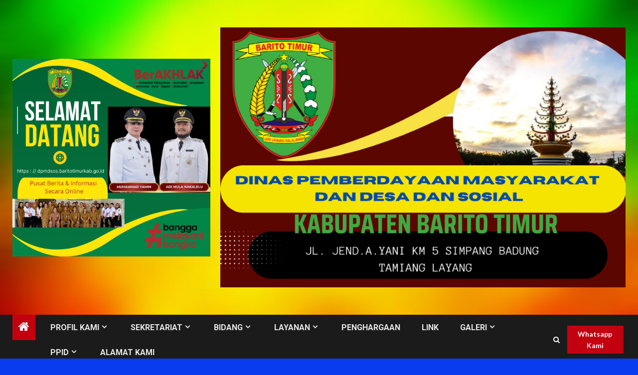

--- FILE ---
content_type: text/html; charset=UTF-8
request_url: https://dpmdsos.baritotimurkab.go.id/author/admin-tagana/
body_size: 18916
content:
    <!doctype html>
<html lang="id">
    <head>
        <meta charset="UTF-8">
        <meta name="viewport" content="width=device-width, initial-scale=1">
        <link rel="profile" href="http://gmpg.org/xfn/11">

        <title>admin-tagana</title>
<meta name='robots' content='max-image-preview:large' />
<link rel='dns-prefetch' href='//fonts.googleapis.com' />
<link rel="alternate" type="application/rss+xml" title=" &raquo; Feed" href="https://dpmdsos.baritotimurkab.go.id/feed/" />
<link rel="alternate" type="application/rss+xml" title=" &raquo; Umpan Komentar" href="https://dpmdsos.baritotimurkab.go.id/comments/feed/" />
<link rel="alternate" type="application/rss+xml" title="Pos  &raquo; oleh Umpan admin-tagana" href="https://dpmdsos.baritotimurkab.go.id/author/admin-tagana/feed/" />
<style id='wp-img-auto-sizes-contain-inline-css' type='text/css'>
img:is([sizes=auto i],[sizes^="auto," i]){contain-intrinsic-size:3000px 1500px}
/*# sourceURL=wp-img-auto-sizes-contain-inline-css */
</style>
<link rel='stylesheet' id='dashicons-css' href='https://dpmdsos.baritotimurkab.go.id/wp-includes/css/dashicons.min.css?ver=6.9' type='text/css' media='all' />
<link rel='stylesheet' id='post-views-counter-frontend-css' href='https://dpmdsos.baritotimurkab.go.id/wp-content/plugins/post-views-counter/css/frontend.min.css?ver=1.6.0' type='text/css' media='all' />
<style id='wp-emoji-styles-inline-css' type='text/css'>

	img.wp-smiley, img.emoji {
		display: inline !important;
		border: none !important;
		box-shadow: none !important;
		height: 1em !important;
		width: 1em !important;
		margin: 0 0.07em !important;
		vertical-align: -0.1em !important;
		background: none !important;
		padding: 0 !important;
	}
/*# sourceURL=wp-emoji-styles-inline-css */
</style>
<style id='wp-block-library-inline-css' type='text/css'>
:root{--wp-block-synced-color:#7a00df;--wp-block-synced-color--rgb:122,0,223;--wp-bound-block-color:var(--wp-block-synced-color);--wp-editor-canvas-background:#ddd;--wp-admin-theme-color:#007cba;--wp-admin-theme-color--rgb:0,124,186;--wp-admin-theme-color-darker-10:#006ba1;--wp-admin-theme-color-darker-10--rgb:0,107,160.5;--wp-admin-theme-color-darker-20:#005a87;--wp-admin-theme-color-darker-20--rgb:0,90,135;--wp-admin-border-width-focus:2px}@media (min-resolution:192dpi){:root{--wp-admin-border-width-focus:1.5px}}.wp-element-button{cursor:pointer}:root .has-very-light-gray-background-color{background-color:#eee}:root .has-very-dark-gray-background-color{background-color:#313131}:root .has-very-light-gray-color{color:#eee}:root .has-very-dark-gray-color{color:#313131}:root .has-vivid-green-cyan-to-vivid-cyan-blue-gradient-background{background:linear-gradient(135deg,#00d084,#0693e3)}:root .has-purple-crush-gradient-background{background:linear-gradient(135deg,#34e2e4,#4721fb 50%,#ab1dfe)}:root .has-hazy-dawn-gradient-background{background:linear-gradient(135deg,#faaca8,#dad0ec)}:root .has-subdued-olive-gradient-background{background:linear-gradient(135deg,#fafae1,#67a671)}:root .has-atomic-cream-gradient-background{background:linear-gradient(135deg,#fdd79a,#004a59)}:root .has-nightshade-gradient-background{background:linear-gradient(135deg,#330968,#31cdcf)}:root .has-midnight-gradient-background{background:linear-gradient(135deg,#020381,#2874fc)}:root{--wp--preset--font-size--normal:16px;--wp--preset--font-size--huge:42px}.has-regular-font-size{font-size:1em}.has-larger-font-size{font-size:2.625em}.has-normal-font-size{font-size:var(--wp--preset--font-size--normal)}.has-huge-font-size{font-size:var(--wp--preset--font-size--huge)}.has-text-align-center{text-align:center}.has-text-align-left{text-align:left}.has-text-align-right{text-align:right}.has-fit-text{white-space:nowrap!important}#end-resizable-editor-section{display:none}.aligncenter{clear:both}.items-justified-left{justify-content:flex-start}.items-justified-center{justify-content:center}.items-justified-right{justify-content:flex-end}.items-justified-space-between{justify-content:space-between}.screen-reader-text{border:0;clip-path:inset(50%);height:1px;margin:-1px;overflow:hidden;padding:0;position:absolute;width:1px;word-wrap:normal!important}.screen-reader-text:focus{background-color:#ddd;clip-path:none;color:#444;display:block;font-size:1em;height:auto;left:5px;line-height:normal;padding:15px 23px 14px;text-decoration:none;top:5px;width:auto;z-index:100000}html :where(.has-border-color){border-style:solid}html :where([style*=border-top-color]){border-top-style:solid}html :where([style*=border-right-color]){border-right-style:solid}html :where([style*=border-bottom-color]){border-bottom-style:solid}html :where([style*=border-left-color]){border-left-style:solid}html :where([style*=border-width]){border-style:solid}html :where([style*=border-top-width]){border-top-style:solid}html :where([style*=border-right-width]){border-right-style:solid}html :where([style*=border-bottom-width]){border-bottom-style:solid}html :where([style*=border-left-width]){border-left-style:solid}html :where(img[class*=wp-image-]){height:auto;max-width:100%}:where(figure){margin:0 0 1em}html :where(.is-position-sticky){--wp-admin--admin-bar--position-offset:var(--wp-admin--admin-bar--height,0px)}@media screen and (max-width:600px){html :where(.is-position-sticky){--wp-admin--admin-bar--position-offset:0px}}

/*# sourceURL=wp-block-library-inline-css */
</style><style id='wp-block-archives-inline-css' type='text/css'>
.wp-block-archives{box-sizing:border-box}.wp-block-archives-dropdown label{display:block}
/*# sourceURL=https://dpmdsos.baritotimurkab.go.id/wp-includes/blocks/archives/style.min.css */
</style>
<style id='wp-block-categories-inline-css' type='text/css'>
.wp-block-categories{box-sizing:border-box}.wp-block-categories.alignleft{margin-right:2em}.wp-block-categories.alignright{margin-left:2em}.wp-block-categories.wp-block-categories-dropdown.aligncenter{text-align:center}.wp-block-categories .wp-block-categories__label{display:block;width:100%}
/*# sourceURL=https://dpmdsos.baritotimurkab.go.id/wp-includes/blocks/categories/style.min.css */
</style>
<style id='wp-block-heading-inline-css' type='text/css'>
h1:where(.wp-block-heading).has-background,h2:where(.wp-block-heading).has-background,h3:where(.wp-block-heading).has-background,h4:where(.wp-block-heading).has-background,h5:where(.wp-block-heading).has-background,h6:where(.wp-block-heading).has-background{padding:1.25em 2.375em}h1.has-text-align-left[style*=writing-mode]:where([style*=vertical-lr]),h1.has-text-align-right[style*=writing-mode]:where([style*=vertical-rl]),h2.has-text-align-left[style*=writing-mode]:where([style*=vertical-lr]),h2.has-text-align-right[style*=writing-mode]:where([style*=vertical-rl]),h3.has-text-align-left[style*=writing-mode]:where([style*=vertical-lr]),h3.has-text-align-right[style*=writing-mode]:where([style*=vertical-rl]),h4.has-text-align-left[style*=writing-mode]:where([style*=vertical-lr]),h4.has-text-align-right[style*=writing-mode]:where([style*=vertical-rl]),h5.has-text-align-left[style*=writing-mode]:where([style*=vertical-lr]),h5.has-text-align-right[style*=writing-mode]:where([style*=vertical-rl]),h6.has-text-align-left[style*=writing-mode]:where([style*=vertical-lr]),h6.has-text-align-right[style*=writing-mode]:where([style*=vertical-rl]){rotate:180deg}
/*# sourceURL=https://dpmdsos.baritotimurkab.go.id/wp-includes/blocks/heading/style.min.css */
</style>
<style id='wp-block-image-inline-css' type='text/css'>
.wp-block-image>a,.wp-block-image>figure>a{display:inline-block}.wp-block-image img{box-sizing:border-box;height:auto;max-width:100%;vertical-align:bottom}@media not (prefers-reduced-motion){.wp-block-image img.hide{visibility:hidden}.wp-block-image img.show{animation:show-content-image .4s}}.wp-block-image[style*=border-radius] img,.wp-block-image[style*=border-radius]>a{border-radius:inherit}.wp-block-image.has-custom-border img{box-sizing:border-box}.wp-block-image.aligncenter{text-align:center}.wp-block-image.alignfull>a,.wp-block-image.alignwide>a{width:100%}.wp-block-image.alignfull img,.wp-block-image.alignwide img{height:auto;width:100%}.wp-block-image .aligncenter,.wp-block-image .alignleft,.wp-block-image .alignright,.wp-block-image.aligncenter,.wp-block-image.alignleft,.wp-block-image.alignright{display:table}.wp-block-image .aligncenter>figcaption,.wp-block-image .alignleft>figcaption,.wp-block-image .alignright>figcaption,.wp-block-image.aligncenter>figcaption,.wp-block-image.alignleft>figcaption,.wp-block-image.alignright>figcaption{caption-side:bottom;display:table-caption}.wp-block-image .alignleft{float:left;margin:.5em 1em .5em 0}.wp-block-image .alignright{float:right;margin:.5em 0 .5em 1em}.wp-block-image .aligncenter{margin-left:auto;margin-right:auto}.wp-block-image :where(figcaption){margin-bottom:1em;margin-top:.5em}.wp-block-image.is-style-circle-mask img{border-radius:9999px}@supports ((-webkit-mask-image:none) or (mask-image:none)) or (-webkit-mask-image:none){.wp-block-image.is-style-circle-mask img{border-radius:0;-webkit-mask-image:url('data:image/svg+xml;utf8,<svg viewBox="0 0 100 100" xmlns="http://www.w3.org/2000/svg"><circle cx="50" cy="50" r="50"/></svg>');mask-image:url('data:image/svg+xml;utf8,<svg viewBox="0 0 100 100" xmlns="http://www.w3.org/2000/svg"><circle cx="50" cy="50" r="50"/></svg>');mask-mode:alpha;-webkit-mask-position:center;mask-position:center;-webkit-mask-repeat:no-repeat;mask-repeat:no-repeat;-webkit-mask-size:contain;mask-size:contain}}:root :where(.wp-block-image.is-style-rounded img,.wp-block-image .is-style-rounded img){border-radius:9999px}.wp-block-image figure{margin:0}.wp-lightbox-container{display:flex;flex-direction:column;position:relative}.wp-lightbox-container img{cursor:zoom-in}.wp-lightbox-container img:hover+button{opacity:1}.wp-lightbox-container button{align-items:center;backdrop-filter:blur(16px) saturate(180%);background-color:#5a5a5a40;border:none;border-radius:4px;cursor:zoom-in;display:flex;height:20px;justify-content:center;opacity:0;padding:0;position:absolute;right:16px;text-align:center;top:16px;width:20px;z-index:100}@media not (prefers-reduced-motion){.wp-lightbox-container button{transition:opacity .2s ease}}.wp-lightbox-container button:focus-visible{outline:3px auto #5a5a5a40;outline:3px auto -webkit-focus-ring-color;outline-offset:3px}.wp-lightbox-container button:hover{cursor:pointer;opacity:1}.wp-lightbox-container button:focus{opacity:1}.wp-lightbox-container button:focus,.wp-lightbox-container button:hover,.wp-lightbox-container button:not(:hover):not(:active):not(.has-background){background-color:#5a5a5a40;border:none}.wp-lightbox-overlay{box-sizing:border-box;cursor:zoom-out;height:100vh;left:0;overflow:hidden;position:fixed;top:0;visibility:hidden;width:100%;z-index:100000}.wp-lightbox-overlay .close-button{align-items:center;cursor:pointer;display:flex;justify-content:center;min-height:40px;min-width:40px;padding:0;position:absolute;right:calc(env(safe-area-inset-right) + 16px);top:calc(env(safe-area-inset-top) + 16px);z-index:5000000}.wp-lightbox-overlay .close-button:focus,.wp-lightbox-overlay .close-button:hover,.wp-lightbox-overlay .close-button:not(:hover):not(:active):not(.has-background){background:none;border:none}.wp-lightbox-overlay .lightbox-image-container{height:var(--wp--lightbox-container-height);left:50%;overflow:hidden;position:absolute;top:50%;transform:translate(-50%,-50%);transform-origin:top left;width:var(--wp--lightbox-container-width);z-index:9999999999}.wp-lightbox-overlay .wp-block-image{align-items:center;box-sizing:border-box;display:flex;height:100%;justify-content:center;margin:0;position:relative;transform-origin:0 0;width:100%;z-index:3000000}.wp-lightbox-overlay .wp-block-image img{height:var(--wp--lightbox-image-height);min-height:var(--wp--lightbox-image-height);min-width:var(--wp--lightbox-image-width);width:var(--wp--lightbox-image-width)}.wp-lightbox-overlay .wp-block-image figcaption{display:none}.wp-lightbox-overlay button{background:none;border:none}.wp-lightbox-overlay .scrim{background-color:#fff;height:100%;opacity:.9;position:absolute;width:100%;z-index:2000000}.wp-lightbox-overlay.active{visibility:visible}@media not (prefers-reduced-motion){.wp-lightbox-overlay.active{animation:turn-on-visibility .25s both}.wp-lightbox-overlay.active img{animation:turn-on-visibility .35s both}.wp-lightbox-overlay.show-closing-animation:not(.active){animation:turn-off-visibility .35s both}.wp-lightbox-overlay.show-closing-animation:not(.active) img{animation:turn-off-visibility .25s both}.wp-lightbox-overlay.zoom.active{animation:none;opacity:1;visibility:visible}.wp-lightbox-overlay.zoom.active .lightbox-image-container{animation:lightbox-zoom-in .4s}.wp-lightbox-overlay.zoom.active .lightbox-image-container img{animation:none}.wp-lightbox-overlay.zoom.active .scrim{animation:turn-on-visibility .4s forwards}.wp-lightbox-overlay.zoom.show-closing-animation:not(.active){animation:none}.wp-lightbox-overlay.zoom.show-closing-animation:not(.active) .lightbox-image-container{animation:lightbox-zoom-out .4s}.wp-lightbox-overlay.zoom.show-closing-animation:not(.active) .lightbox-image-container img{animation:none}.wp-lightbox-overlay.zoom.show-closing-animation:not(.active) .scrim{animation:turn-off-visibility .4s forwards}}@keyframes show-content-image{0%{visibility:hidden}99%{visibility:hidden}to{visibility:visible}}@keyframes turn-on-visibility{0%{opacity:0}to{opacity:1}}@keyframes turn-off-visibility{0%{opacity:1;visibility:visible}99%{opacity:0;visibility:visible}to{opacity:0;visibility:hidden}}@keyframes lightbox-zoom-in{0%{transform:translate(calc((-100vw + var(--wp--lightbox-scrollbar-width))/2 + var(--wp--lightbox-initial-left-position)),calc(-50vh + var(--wp--lightbox-initial-top-position))) scale(var(--wp--lightbox-scale))}to{transform:translate(-50%,-50%) scale(1)}}@keyframes lightbox-zoom-out{0%{transform:translate(-50%,-50%) scale(1);visibility:visible}99%{visibility:visible}to{transform:translate(calc((-100vw + var(--wp--lightbox-scrollbar-width))/2 + var(--wp--lightbox-initial-left-position)),calc(-50vh + var(--wp--lightbox-initial-top-position))) scale(var(--wp--lightbox-scale));visibility:hidden}}
/*# sourceURL=https://dpmdsos.baritotimurkab.go.id/wp-includes/blocks/image/style.min.css */
</style>
<style id='wp-block-image-theme-inline-css' type='text/css'>
:root :where(.wp-block-image figcaption){color:#555;font-size:13px;text-align:center}.is-dark-theme :root :where(.wp-block-image figcaption){color:#ffffffa6}.wp-block-image{margin:0 0 1em}
/*# sourceURL=https://dpmdsos.baritotimurkab.go.id/wp-includes/blocks/image/theme.min.css */
</style>
<style id='wp-block-latest-posts-inline-css' type='text/css'>
.wp-block-latest-posts{box-sizing:border-box}.wp-block-latest-posts.alignleft{margin-right:2em}.wp-block-latest-posts.alignright{margin-left:2em}.wp-block-latest-posts.wp-block-latest-posts__list{list-style:none}.wp-block-latest-posts.wp-block-latest-posts__list li{clear:both;overflow-wrap:break-word}.wp-block-latest-posts.is-grid{display:flex;flex-wrap:wrap}.wp-block-latest-posts.is-grid li{margin:0 1.25em 1.25em 0;width:100%}@media (min-width:600px){.wp-block-latest-posts.columns-2 li{width:calc(50% - .625em)}.wp-block-latest-posts.columns-2 li:nth-child(2n){margin-right:0}.wp-block-latest-posts.columns-3 li{width:calc(33.33333% - .83333em)}.wp-block-latest-posts.columns-3 li:nth-child(3n){margin-right:0}.wp-block-latest-posts.columns-4 li{width:calc(25% - .9375em)}.wp-block-latest-posts.columns-4 li:nth-child(4n){margin-right:0}.wp-block-latest-posts.columns-5 li{width:calc(20% - 1em)}.wp-block-latest-posts.columns-5 li:nth-child(5n){margin-right:0}.wp-block-latest-posts.columns-6 li{width:calc(16.66667% - 1.04167em)}.wp-block-latest-posts.columns-6 li:nth-child(6n){margin-right:0}}:root :where(.wp-block-latest-posts.is-grid){padding:0}:root :where(.wp-block-latest-posts.wp-block-latest-posts__list){padding-left:0}.wp-block-latest-posts__post-author,.wp-block-latest-posts__post-date{display:block;font-size:.8125em}.wp-block-latest-posts__post-excerpt,.wp-block-latest-posts__post-full-content{margin-bottom:1em;margin-top:.5em}.wp-block-latest-posts__featured-image a{display:inline-block}.wp-block-latest-posts__featured-image img{height:auto;max-width:100%;width:auto}.wp-block-latest-posts__featured-image.alignleft{float:left;margin-right:1em}.wp-block-latest-posts__featured-image.alignright{float:right;margin-left:1em}.wp-block-latest-posts__featured-image.aligncenter{margin-bottom:1em;text-align:center}
/*# sourceURL=https://dpmdsos.baritotimurkab.go.id/wp-includes/blocks/latest-posts/style.min.css */
</style>
<style id='wp-block-media-text-inline-css' type='text/css'>
.wp-block-media-text{box-sizing:border-box;
  /*!rtl:begin:ignore*/direction:ltr;
  /*!rtl:end:ignore*/display:grid;grid-template-columns:50% 1fr;grid-template-rows:auto}.wp-block-media-text.has-media-on-the-right{grid-template-columns:1fr 50%}.wp-block-media-text.is-vertically-aligned-top>.wp-block-media-text__content,.wp-block-media-text.is-vertically-aligned-top>.wp-block-media-text__media{align-self:start}.wp-block-media-text.is-vertically-aligned-center>.wp-block-media-text__content,.wp-block-media-text.is-vertically-aligned-center>.wp-block-media-text__media,.wp-block-media-text>.wp-block-media-text__content,.wp-block-media-text>.wp-block-media-text__media{align-self:center}.wp-block-media-text.is-vertically-aligned-bottom>.wp-block-media-text__content,.wp-block-media-text.is-vertically-aligned-bottom>.wp-block-media-text__media{align-self:end}.wp-block-media-text>.wp-block-media-text__media{
  /*!rtl:begin:ignore*/grid-column:1;grid-row:1;
  /*!rtl:end:ignore*/margin:0}.wp-block-media-text>.wp-block-media-text__content{direction:ltr;
  /*!rtl:begin:ignore*/grid-column:2;grid-row:1;
  /*!rtl:end:ignore*/padding:0 8%;word-break:break-word}.wp-block-media-text.has-media-on-the-right>.wp-block-media-text__media{
  /*!rtl:begin:ignore*/grid-column:2;grid-row:1
  /*!rtl:end:ignore*/}.wp-block-media-text.has-media-on-the-right>.wp-block-media-text__content{
  /*!rtl:begin:ignore*/grid-column:1;grid-row:1
  /*!rtl:end:ignore*/}.wp-block-media-text__media a{display:block}.wp-block-media-text__media img,.wp-block-media-text__media video{height:auto;max-width:unset;vertical-align:middle;width:100%}.wp-block-media-text.is-image-fill>.wp-block-media-text__media{background-size:cover;height:100%;min-height:250px}.wp-block-media-text.is-image-fill>.wp-block-media-text__media>a{display:block;height:100%}.wp-block-media-text.is-image-fill>.wp-block-media-text__media img{height:1px;margin:-1px;overflow:hidden;padding:0;position:absolute;width:1px;clip:rect(0,0,0,0);border:0}.wp-block-media-text.is-image-fill-element>.wp-block-media-text__media{height:100%;min-height:250px}.wp-block-media-text.is-image-fill-element>.wp-block-media-text__media>a{display:block;height:100%}.wp-block-media-text.is-image-fill-element>.wp-block-media-text__media img{height:100%;object-fit:cover;width:100%}@media (max-width:600px){.wp-block-media-text.is-stacked-on-mobile{grid-template-columns:100%!important}.wp-block-media-text.is-stacked-on-mobile>.wp-block-media-text__media{grid-column:1;grid-row:1}.wp-block-media-text.is-stacked-on-mobile>.wp-block-media-text__content{grid-column:1;grid-row:2}}
/*# sourceURL=https://dpmdsos.baritotimurkab.go.id/wp-includes/blocks/media-text/style.min.css */
</style>
<style id='wp-block-group-inline-css' type='text/css'>
.wp-block-group{box-sizing:border-box}:where(.wp-block-group.wp-block-group-is-layout-constrained){position:relative}
/*# sourceURL=https://dpmdsos.baritotimurkab.go.id/wp-includes/blocks/group/style.min.css */
</style>
<style id='wp-block-group-theme-inline-css' type='text/css'>
:where(.wp-block-group.has-background){padding:1.25em 2.375em}
/*# sourceURL=https://dpmdsos.baritotimurkab.go.id/wp-includes/blocks/group/theme.min.css */
</style>
<style id='wp-block-paragraph-inline-css' type='text/css'>
.is-small-text{font-size:.875em}.is-regular-text{font-size:1em}.is-large-text{font-size:2.25em}.is-larger-text{font-size:3em}.has-drop-cap:not(:focus):first-letter{float:left;font-size:8.4em;font-style:normal;font-weight:100;line-height:.68;margin:.05em .1em 0 0;text-transform:uppercase}body.rtl .has-drop-cap:not(:focus):first-letter{float:none;margin-left:.1em}p.has-drop-cap.has-background{overflow:hidden}:root :where(p.has-background){padding:1.25em 2.375em}:where(p.has-text-color:not(.has-link-color)) a{color:inherit}p.has-text-align-left[style*="writing-mode:vertical-lr"],p.has-text-align-right[style*="writing-mode:vertical-rl"]{rotate:180deg}
/*# sourceURL=https://dpmdsos.baritotimurkab.go.id/wp-includes/blocks/paragraph/style.min.css */
</style>
<style id='wp-block-social-links-inline-css' type='text/css'>
.wp-block-social-links{background:none;box-sizing:border-box;margin-left:0;padding-left:0;padding-right:0;text-indent:0}.wp-block-social-links .wp-social-link a,.wp-block-social-links .wp-social-link a:hover{border-bottom:0;box-shadow:none;text-decoration:none}.wp-block-social-links .wp-social-link svg{height:1em;width:1em}.wp-block-social-links .wp-social-link span:not(.screen-reader-text){font-size:.65em;margin-left:.5em;margin-right:.5em}.wp-block-social-links.has-small-icon-size{font-size:16px}.wp-block-social-links,.wp-block-social-links.has-normal-icon-size{font-size:24px}.wp-block-social-links.has-large-icon-size{font-size:36px}.wp-block-social-links.has-huge-icon-size{font-size:48px}.wp-block-social-links.aligncenter{display:flex;justify-content:center}.wp-block-social-links.alignright{justify-content:flex-end}.wp-block-social-link{border-radius:9999px;display:block}@media not (prefers-reduced-motion){.wp-block-social-link{transition:transform .1s ease}}.wp-block-social-link{height:auto}.wp-block-social-link a{align-items:center;display:flex;line-height:0}.wp-block-social-link:hover{transform:scale(1.1)}.wp-block-social-links .wp-block-social-link.wp-social-link{display:inline-block;margin:0;padding:0}.wp-block-social-links .wp-block-social-link.wp-social-link .wp-block-social-link-anchor,.wp-block-social-links .wp-block-social-link.wp-social-link .wp-block-social-link-anchor svg,.wp-block-social-links .wp-block-social-link.wp-social-link .wp-block-social-link-anchor:active,.wp-block-social-links .wp-block-social-link.wp-social-link .wp-block-social-link-anchor:hover,.wp-block-social-links .wp-block-social-link.wp-social-link .wp-block-social-link-anchor:visited{color:currentColor;fill:currentColor}:where(.wp-block-social-links:not(.is-style-logos-only)) .wp-social-link{background-color:#f0f0f0;color:#444}:where(.wp-block-social-links:not(.is-style-logos-only)) .wp-social-link-amazon{background-color:#f90;color:#fff}:where(.wp-block-social-links:not(.is-style-logos-only)) .wp-social-link-bandcamp{background-color:#1ea0c3;color:#fff}:where(.wp-block-social-links:not(.is-style-logos-only)) .wp-social-link-behance{background-color:#0757fe;color:#fff}:where(.wp-block-social-links:not(.is-style-logos-only)) .wp-social-link-bluesky{background-color:#0a7aff;color:#fff}:where(.wp-block-social-links:not(.is-style-logos-only)) .wp-social-link-codepen{background-color:#1e1f26;color:#fff}:where(.wp-block-social-links:not(.is-style-logos-only)) .wp-social-link-deviantart{background-color:#02e49b;color:#fff}:where(.wp-block-social-links:not(.is-style-logos-only)) .wp-social-link-discord{background-color:#5865f2;color:#fff}:where(.wp-block-social-links:not(.is-style-logos-only)) .wp-social-link-dribbble{background-color:#e94c89;color:#fff}:where(.wp-block-social-links:not(.is-style-logos-only)) .wp-social-link-dropbox{background-color:#4280ff;color:#fff}:where(.wp-block-social-links:not(.is-style-logos-only)) .wp-social-link-etsy{background-color:#f45800;color:#fff}:where(.wp-block-social-links:not(.is-style-logos-only)) .wp-social-link-facebook{background-color:#0866ff;color:#fff}:where(.wp-block-social-links:not(.is-style-logos-only)) .wp-social-link-fivehundredpx{background-color:#000;color:#fff}:where(.wp-block-social-links:not(.is-style-logos-only)) .wp-social-link-flickr{background-color:#0461dd;color:#fff}:where(.wp-block-social-links:not(.is-style-logos-only)) .wp-social-link-foursquare{background-color:#e65678;color:#fff}:where(.wp-block-social-links:not(.is-style-logos-only)) .wp-social-link-github{background-color:#24292d;color:#fff}:where(.wp-block-social-links:not(.is-style-logos-only)) .wp-social-link-goodreads{background-color:#eceadd;color:#382110}:where(.wp-block-social-links:not(.is-style-logos-only)) .wp-social-link-google{background-color:#ea4434;color:#fff}:where(.wp-block-social-links:not(.is-style-logos-only)) .wp-social-link-gravatar{background-color:#1d4fc4;color:#fff}:where(.wp-block-social-links:not(.is-style-logos-only)) .wp-social-link-instagram{background-color:#f00075;color:#fff}:where(.wp-block-social-links:not(.is-style-logos-only)) .wp-social-link-lastfm{background-color:#e21b24;color:#fff}:where(.wp-block-social-links:not(.is-style-logos-only)) .wp-social-link-linkedin{background-color:#0d66c2;color:#fff}:where(.wp-block-social-links:not(.is-style-logos-only)) .wp-social-link-mastodon{background-color:#3288d4;color:#fff}:where(.wp-block-social-links:not(.is-style-logos-only)) .wp-social-link-medium{background-color:#000;color:#fff}:where(.wp-block-social-links:not(.is-style-logos-only)) .wp-social-link-meetup{background-color:#f6405f;color:#fff}:where(.wp-block-social-links:not(.is-style-logos-only)) .wp-social-link-patreon{background-color:#000;color:#fff}:where(.wp-block-social-links:not(.is-style-logos-only)) .wp-social-link-pinterest{background-color:#e60122;color:#fff}:where(.wp-block-social-links:not(.is-style-logos-only)) .wp-social-link-pocket{background-color:#ef4155;color:#fff}:where(.wp-block-social-links:not(.is-style-logos-only)) .wp-social-link-reddit{background-color:#ff4500;color:#fff}:where(.wp-block-social-links:not(.is-style-logos-only)) .wp-social-link-skype{background-color:#0478d7;color:#fff}:where(.wp-block-social-links:not(.is-style-logos-only)) .wp-social-link-snapchat{background-color:#fefc00;color:#fff;stroke:#000}:where(.wp-block-social-links:not(.is-style-logos-only)) .wp-social-link-soundcloud{background-color:#ff5600;color:#fff}:where(.wp-block-social-links:not(.is-style-logos-only)) .wp-social-link-spotify{background-color:#1bd760;color:#fff}:where(.wp-block-social-links:not(.is-style-logos-only)) .wp-social-link-telegram{background-color:#2aabee;color:#fff}:where(.wp-block-social-links:not(.is-style-logos-only)) .wp-social-link-threads{background-color:#000;color:#fff}:where(.wp-block-social-links:not(.is-style-logos-only)) .wp-social-link-tiktok{background-color:#000;color:#fff}:where(.wp-block-social-links:not(.is-style-logos-only)) .wp-social-link-tumblr{background-color:#011835;color:#fff}:where(.wp-block-social-links:not(.is-style-logos-only)) .wp-social-link-twitch{background-color:#6440a4;color:#fff}:where(.wp-block-social-links:not(.is-style-logos-only)) .wp-social-link-twitter{background-color:#1da1f2;color:#fff}:where(.wp-block-social-links:not(.is-style-logos-only)) .wp-social-link-vimeo{background-color:#1eb7ea;color:#fff}:where(.wp-block-social-links:not(.is-style-logos-only)) .wp-social-link-vk{background-color:#4680c2;color:#fff}:where(.wp-block-social-links:not(.is-style-logos-only)) .wp-social-link-wordpress{background-color:#3499cd;color:#fff}:where(.wp-block-social-links:not(.is-style-logos-only)) .wp-social-link-whatsapp{background-color:#25d366;color:#fff}:where(.wp-block-social-links:not(.is-style-logos-only)) .wp-social-link-x{background-color:#000;color:#fff}:where(.wp-block-social-links:not(.is-style-logos-only)) .wp-social-link-yelp{background-color:#d32422;color:#fff}:where(.wp-block-social-links:not(.is-style-logos-only)) .wp-social-link-youtube{background-color:red;color:#fff}:where(.wp-block-social-links.is-style-logos-only) .wp-social-link{background:none}:where(.wp-block-social-links.is-style-logos-only) .wp-social-link svg{height:1.25em;width:1.25em}:where(.wp-block-social-links.is-style-logos-only) .wp-social-link-amazon{color:#f90}:where(.wp-block-social-links.is-style-logos-only) .wp-social-link-bandcamp{color:#1ea0c3}:where(.wp-block-social-links.is-style-logos-only) .wp-social-link-behance{color:#0757fe}:where(.wp-block-social-links.is-style-logos-only) .wp-social-link-bluesky{color:#0a7aff}:where(.wp-block-social-links.is-style-logos-only) .wp-social-link-codepen{color:#1e1f26}:where(.wp-block-social-links.is-style-logos-only) .wp-social-link-deviantart{color:#02e49b}:where(.wp-block-social-links.is-style-logos-only) .wp-social-link-discord{color:#5865f2}:where(.wp-block-social-links.is-style-logos-only) .wp-social-link-dribbble{color:#e94c89}:where(.wp-block-social-links.is-style-logos-only) .wp-social-link-dropbox{color:#4280ff}:where(.wp-block-social-links.is-style-logos-only) .wp-social-link-etsy{color:#f45800}:where(.wp-block-social-links.is-style-logos-only) .wp-social-link-facebook{color:#0866ff}:where(.wp-block-social-links.is-style-logos-only) .wp-social-link-fivehundredpx{color:#000}:where(.wp-block-social-links.is-style-logos-only) .wp-social-link-flickr{color:#0461dd}:where(.wp-block-social-links.is-style-logos-only) .wp-social-link-foursquare{color:#e65678}:where(.wp-block-social-links.is-style-logos-only) .wp-social-link-github{color:#24292d}:where(.wp-block-social-links.is-style-logos-only) .wp-social-link-goodreads{color:#382110}:where(.wp-block-social-links.is-style-logos-only) .wp-social-link-google{color:#ea4434}:where(.wp-block-social-links.is-style-logos-only) .wp-social-link-gravatar{color:#1d4fc4}:where(.wp-block-social-links.is-style-logos-only) .wp-social-link-instagram{color:#f00075}:where(.wp-block-social-links.is-style-logos-only) .wp-social-link-lastfm{color:#e21b24}:where(.wp-block-social-links.is-style-logos-only) .wp-social-link-linkedin{color:#0d66c2}:where(.wp-block-social-links.is-style-logos-only) .wp-social-link-mastodon{color:#3288d4}:where(.wp-block-social-links.is-style-logos-only) .wp-social-link-medium{color:#000}:where(.wp-block-social-links.is-style-logos-only) .wp-social-link-meetup{color:#f6405f}:where(.wp-block-social-links.is-style-logos-only) .wp-social-link-patreon{color:#000}:where(.wp-block-social-links.is-style-logos-only) .wp-social-link-pinterest{color:#e60122}:where(.wp-block-social-links.is-style-logos-only) .wp-social-link-pocket{color:#ef4155}:where(.wp-block-social-links.is-style-logos-only) .wp-social-link-reddit{color:#ff4500}:where(.wp-block-social-links.is-style-logos-only) .wp-social-link-skype{color:#0478d7}:where(.wp-block-social-links.is-style-logos-only) .wp-social-link-snapchat{color:#fff;stroke:#000}:where(.wp-block-social-links.is-style-logos-only) .wp-social-link-soundcloud{color:#ff5600}:where(.wp-block-social-links.is-style-logos-only) .wp-social-link-spotify{color:#1bd760}:where(.wp-block-social-links.is-style-logos-only) .wp-social-link-telegram{color:#2aabee}:where(.wp-block-social-links.is-style-logos-only) .wp-social-link-threads{color:#000}:where(.wp-block-social-links.is-style-logos-only) .wp-social-link-tiktok{color:#000}:where(.wp-block-social-links.is-style-logos-only) .wp-social-link-tumblr{color:#011835}:where(.wp-block-social-links.is-style-logos-only) .wp-social-link-twitch{color:#6440a4}:where(.wp-block-social-links.is-style-logos-only) .wp-social-link-twitter{color:#1da1f2}:where(.wp-block-social-links.is-style-logos-only) .wp-social-link-vimeo{color:#1eb7ea}:where(.wp-block-social-links.is-style-logos-only) .wp-social-link-vk{color:#4680c2}:where(.wp-block-social-links.is-style-logos-only) .wp-social-link-whatsapp{color:#25d366}:where(.wp-block-social-links.is-style-logos-only) .wp-social-link-wordpress{color:#3499cd}:where(.wp-block-social-links.is-style-logos-only) .wp-social-link-x{color:#000}:where(.wp-block-social-links.is-style-logos-only) .wp-social-link-yelp{color:#d32422}:where(.wp-block-social-links.is-style-logos-only) .wp-social-link-youtube{color:red}.wp-block-social-links.is-style-pill-shape .wp-social-link{width:auto}:root :where(.wp-block-social-links .wp-social-link a){padding:.25em}:root :where(.wp-block-social-links.is-style-logos-only .wp-social-link a){padding:0}:root :where(.wp-block-social-links.is-style-pill-shape .wp-social-link a){padding-left:.6666666667em;padding-right:.6666666667em}.wp-block-social-links:not(.has-icon-color):not(.has-icon-background-color) .wp-social-link-snapchat .wp-block-social-link-label{color:#000}
/*# sourceURL=https://dpmdsos.baritotimurkab.go.id/wp-includes/blocks/social-links/style.min.css */
</style>
<style id='global-styles-inline-css' type='text/css'>
:root{--wp--preset--aspect-ratio--square: 1;--wp--preset--aspect-ratio--4-3: 4/3;--wp--preset--aspect-ratio--3-4: 3/4;--wp--preset--aspect-ratio--3-2: 3/2;--wp--preset--aspect-ratio--2-3: 2/3;--wp--preset--aspect-ratio--16-9: 16/9;--wp--preset--aspect-ratio--9-16: 9/16;--wp--preset--color--black: #000000;--wp--preset--color--cyan-bluish-gray: #abb8c3;--wp--preset--color--white: #ffffff;--wp--preset--color--pale-pink: #f78da7;--wp--preset--color--vivid-red: #cf2e2e;--wp--preset--color--luminous-vivid-orange: #ff6900;--wp--preset--color--luminous-vivid-amber: #fcb900;--wp--preset--color--light-green-cyan: #7bdcb5;--wp--preset--color--vivid-green-cyan: #00d084;--wp--preset--color--pale-cyan-blue: #8ed1fc;--wp--preset--color--vivid-cyan-blue: #0693e3;--wp--preset--color--vivid-purple: #9b51e0;--wp--preset--gradient--vivid-cyan-blue-to-vivid-purple: linear-gradient(135deg,rgb(6,147,227) 0%,rgb(155,81,224) 100%);--wp--preset--gradient--light-green-cyan-to-vivid-green-cyan: linear-gradient(135deg,rgb(122,220,180) 0%,rgb(0,208,130) 100%);--wp--preset--gradient--luminous-vivid-amber-to-luminous-vivid-orange: linear-gradient(135deg,rgb(252,185,0) 0%,rgb(255,105,0) 100%);--wp--preset--gradient--luminous-vivid-orange-to-vivid-red: linear-gradient(135deg,rgb(255,105,0) 0%,rgb(207,46,46) 100%);--wp--preset--gradient--very-light-gray-to-cyan-bluish-gray: linear-gradient(135deg,rgb(238,238,238) 0%,rgb(169,184,195) 100%);--wp--preset--gradient--cool-to-warm-spectrum: linear-gradient(135deg,rgb(74,234,220) 0%,rgb(151,120,209) 20%,rgb(207,42,186) 40%,rgb(238,44,130) 60%,rgb(251,105,98) 80%,rgb(254,248,76) 100%);--wp--preset--gradient--blush-light-purple: linear-gradient(135deg,rgb(255,206,236) 0%,rgb(152,150,240) 100%);--wp--preset--gradient--blush-bordeaux: linear-gradient(135deg,rgb(254,205,165) 0%,rgb(254,45,45) 50%,rgb(107,0,62) 100%);--wp--preset--gradient--luminous-dusk: linear-gradient(135deg,rgb(255,203,112) 0%,rgb(199,81,192) 50%,rgb(65,88,208) 100%);--wp--preset--gradient--pale-ocean: linear-gradient(135deg,rgb(255,245,203) 0%,rgb(182,227,212) 50%,rgb(51,167,181) 100%);--wp--preset--gradient--electric-grass: linear-gradient(135deg,rgb(202,248,128) 0%,rgb(113,206,126) 100%);--wp--preset--gradient--midnight: linear-gradient(135deg,rgb(2,3,129) 0%,rgb(40,116,252) 100%);--wp--preset--font-size--small: 13px;--wp--preset--font-size--medium: 20px;--wp--preset--font-size--large: 36px;--wp--preset--font-size--x-large: 42px;--wp--preset--spacing--20: 0.44rem;--wp--preset--spacing--30: 0.67rem;--wp--preset--spacing--40: 1rem;--wp--preset--spacing--50: 1.5rem;--wp--preset--spacing--60: 2.25rem;--wp--preset--spacing--70: 3.38rem;--wp--preset--spacing--80: 5.06rem;--wp--preset--shadow--natural: 6px 6px 9px rgba(0, 0, 0, 0.2);--wp--preset--shadow--deep: 12px 12px 50px rgba(0, 0, 0, 0.4);--wp--preset--shadow--sharp: 6px 6px 0px rgba(0, 0, 0, 0.2);--wp--preset--shadow--outlined: 6px 6px 0px -3px rgb(255, 255, 255), 6px 6px rgb(0, 0, 0);--wp--preset--shadow--crisp: 6px 6px 0px rgb(0, 0, 0);}:root :where(.is-layout-flow) > :first-child{margin-block-start: 0;}:root :where(.is-layout-flow) > :last-child{margin-block-end: 0;}:root :where(.is-layout-flow) > *{margin-block-start: 24px;margin-block-end: 0;}:root :where(.is-layout-constrained) > :first-child{margin-block-start: 0;}:root :where(.is-layout-constrained) > :last-child{margin-block-end: 0;}:root :where(.is-layout-constrained) > *{margin-block-start: 24px;margin-block-end: 0;}:root :where(.is-layout-flex){gap: 24px;}:root :where(.is-layout-grid){gap: 24px;}body .is-layout-flex{display: flex;}.is-layout-flex{flex-wrap: wrap;align-items: center;}.is-layout-flex > :is(*, div){margin: 0;}body .is-layout-grid{display: grid;}.is-layout-grid > :is(*, div){margin: 0;}.has-black-color{color: var(--wp--preset--color--black) !important;}.has-cyan-bluish-gray-color{color: var(--wp--preset--color--cyan-bluish-gray) !important;}.has-white-color{color: var(--wp--preset--color--white) !important;}.has-pale-pink-color{color: var(--wp--preset--color--pale-pink) !important;}.has-vivid-red-color{color: var(--wp--preset--color--vivid-red) !important;}.has-luminous-vivid-orange-color{color: var(--wp--preset--color--luminous-vivid-orange) !important;}.has-luminous-vivid-amber-color{color: var(--wp--preset--color--luminous-vivid-amber) !important;}.has-light-green-cyan-color{color: var(--wp--preset--color--light-green-cyan) !important;}.has-vivid-green-cyan-color{color: var(--wp--preset--color--vivid-green-cyan) !important;}.has-pale-cyan-blue-color{color: var(--wp--preset--color--pale-cyan-blue) !important;}.has-vivid-cyan-blue-color{color: var(--wp--preset--color--vivid-cyan-blue) !important;}.has-vivid-purple-color{color: var(--wp--preset--color--vivid-purple) !important;}.has-black-background-color{background-color: var(--wp--preset--color--black) !important;}.has-cyan-bluish-gray-background-color{background-color: var(--wp--preset--color--cyan-bluish-gray) !important;}.has-white-background-color{background-color: var(--wp--preset--color--white) !important;}.has-pale-pink-background-color{background-color: var(--wp--preset--color--pale-pink) !important;}.has-vivid-red-background-color{background-color: var(--wp--preset--color--vivid-red) !important;}.has-luminous-vivid-orange-background-color{background-color: var(--wp--preset--color--luminous-vivid-orange) !important;}.has-luminous-vivid-amber-background-color{background-color: var(--wp--preset--color--luminous-vivid-amber) !important;}.has-light-green-cyan-background-color{background-color: var(--wp--preset--color--light-green-cyan) !important;}.has-vivid-green-cyan-background-color{background-color: var(--wp--preset--color--vivid-green-cyan) !important;}.has-pale-cyan-blue-background-color{background-color: var(--wp--preset--color--pale-cyan-blue) !important;}.has-vivid-cyan-blue-background-color{background-color: var(--wp--preset--color--vivid-cyan-blue) !important;}.has-vivid-purple-background-color{background-color: var(--wp--preset--color--vivid-purple) !important;}.has-black-border-color{border-color: var(--wp--preset--color--black) !important;}.has-cyan-bluish-gray-border-color{border-color: var(--wp--preset--color--cyan-bluish-gray) !important;}.has-white-border-color{border-color: var(--wp--preset--color--white) !important;}.has-pale-pink-border-color{border-color: var(--wp--preset--color--pale-pink) !important;}.has-vivid-red-border-color{border-color: var(--wp--preset--color--vivid-red) !important;}.has-luminous-vivid-orange-border-color{border-color: var(--wp--preset--color--luminous-vivid-orange) !important;}.has-luminous-vivid-amber-border-color{border-color: var(--wp--preset--color--luminous-vivid-amber) !important;}.has-light-green-cyan-border-color{border-color: var(--wp--preset--color--light-green-cyan) !important;}.has-vivid-green-cyan-border-color{border-color: var(--wp--preset--color--vivid-green-cyan) !important;}.has-pale-cyan-blue-border-color{border-color: var(--wp--preset--color--pale-cyan-blue) !important;}.has-vivid-cyan-blue-border-color{border-color: var(--wp--preset--color--vivid-cyan-blue) !important;}.has-vivid-purple-border-color{border-color: var(--wp--preset--color--vivid-purple) !important;}.has-vivid-cyan-blue-to-vivid-purple-gradient-background{background: var(--wp--preset--gradient--vivid-cyan-blue-to-vivid-purple) !important;}.has-light-green-cyan-to-vivid-green-cyan-gradient-background{background: var(--wp--preset--gradient--light-green-cyan-to-vivid-green-cyan) !important;}.has-luminous-vivid-amber-to-luminous-vivid-orange-gradient-background{background: var(--wp--preset--gradient--luminous-vivid-amber-to-luminous-vivid-orange) !important;}.has-luminous-vivid-orange-to-vivid-red-gradient-background{background: var(--wp--preset--gradient--luminous-vivid-orange-to-vivid-red) !important;}.has-very-light-gray-to-cyan-bluish-gray-gradient-background{background: var(--wp--preset--gradient--very-light-gray-to-cyan-bluish-gray) !important;}.has-cool-to-warm-spectrum-gradient-background{background: var(--wp--preset--gradient--cool-to-warm-spectrum) !important;}.has-blush-light-purple-gradient-background{background: var(--wp--preset--gradient--blush-light-purple) !important;}.has-blush-bordeaux-gradient-background{background: var(--wp--preset--gradient--blush-bordeaux) !important;}.has-luminous-dusk-gradient-background{background: var(--wp--preset--gradient--luminous-dusk) !important;}.has-pale-ocean-gradient-background{background: var(--wp--preset--gradient--pale-ocean) !important;}.has-electric-grass-gradient-background{background: var(--wp--preset--gradient--electric-grass) !important;}.has-midnight-gradient-background{background: var(--wp--preset--gradient--midnight) !important;}.has-small-font-size{font-size: var(--wp--preset--font-size--small) !important;}.has-medium-font-size{font-size: var(--wp--preset--font-size--medium) !important;}.has-large-font-size{font-size: var(--wp--preset--font-size--large) !important;}.has-x-large-font-size{font-size: var(--wp--preset--font-size--x-large) !important;}
/*# sourceURL=global-styles-inline-css */
</style>
<style id='core-block-supports-inline-css' type='text/css'>
.wp-container-core-social-links-is-layout-9f90eea7{gap:var(--wp--preset--spacing--60) var(--wp--preset--spacing--20);flex-direction:column;align-items:flex-start;}
/*# sourceURL=core-block-supports-inline-css */
</style>

<style id='classic-theme-styles-inline-css' type='text/css'>
/*! This file is auto-generated */
.wp-block-button__link{color:#fff;background-color:#32373c;border-radius:9999px;box-shadow:none;text-decoration:none;padding:calc(.667em + 2px) calc(1.333em + 2px);font-size:1.125em}.wp-block-file__button{background:#32373c;color:#fff;text-decoration:none}
/*# sourceURL=/wp-includes/css/classic-themes.min.css */
</style>
<link rel='stylesheet' id='aft-icons-css' href='https://dpmdsos.baritotimurkab.go.id/wp-content/themes/newsium/assets/icons/style.css?ver=6.9' type='text/css' media='all' />
<link rel='stylesheet' id='bootstrap-css' href='https://dpmdsos.baritotimurkab.go.id/wp-content/themes/newsium/assets/bootstrap/css/bootstrap.min.css?ver=6.9' type='text/css' media='all' />
<link rel='stylesheet' id='slick-css-css' href='https://dpmdsos.baritotimurkab.go.id/wp-content/themes/newsium/assets/slick/css/slick.min.css?ver=6.9' type='text/css' media='all' />
<link rel='stylesheet' id='sidr-css' href='https://dpmdsos.baritotimurkab.go.id/wp-content/themes/newsium/assets/sidr/css/jquery.sidr.dark.css?ver=6.9' type='text/css' media='all' />
<link rel='stylesheet' id='magnific-popup-css' href='https://dpmdsos.baritotimurkab.go.id/wp-content/themes/newsium/assets/magnific-popup/magnific-popup.css?ver=6.9' type='text/css' media='all' />
<link rel='stylesheet' id='newsium-google-fonts-css' href='https://fonts.googleapis.com/css?family=Roboto:100,300,400,500,700|Lato:400,300,400italic,900,700&#038;subset=latin,latin-ext' type='text/css' media='all' />
<link rel='stylesheet' id='newsium-style-css' href='https://dpmdsos.baritotimurkab.go.id/wp-content/themes/newsium/style.css?ver=3.3.4' type='text/css' media='all' />
<script type="text/javascript" src="https://dpmdsos.baritotimurkab.go.id/wp-includes/js/jquery/jquery.min.js?ver=3.7.1" id="jquery-core-js"></script>
<script type="text/javascript" src="https://dpmdsos.baritotimurkab.go.id/wp-includes/js/jquery/jquery-migrate.min.js?ver=3.4.1" id="jquery-migrate-js"></script>
<link rel="https://api.w.org/" href="https://dpmdsos.baritotimurkab.go.id/wp-json/" /><link rel="alternate" title="JSON" type="application/json" href="https://dpmdsos.baritotimurkab.go.id/wp-json/wp/v2/users/1" /><link rel="EditURI" type="application/rsd+xml" title="RSD" href="https://dpmdsos.baritotimurkab.go.id/xmlrpc.php?rsd" />
<meta name="generator" content="WordPress 6.9" />
        <style type="text/css">
                        body .header-style1 .top-header.data-bg:before,
            body .header-style1 .main-header.data-bg:before {
                background: rgba(0, 0, 0, 0);
            }

                        body .site-title a,
            .site-header .site-branding .site-title a:visited,
            .site-header .site-branding .site-title a:hover,
            .site-description {
                color: #e8c500;
            }

            .header-layout-3 .site-header .site-branding .site-title,
            .site-branding .site-title {
                font-size: 15px;
            }

            @media only screen and (max-width: 640px) {
                .site-branding .site-title {
                    font-size: 40px;

                }
            }

            @media only screen and (max-width: 375px) {
                .site-branding .site-title {
                    font-size: 32px;

                }
            }

            
                        .elementor-default .elementor-section.elementor-section-full_width > .elementor-container,
            .elementor-default .elementor-section.elementor-section-boxed > .elementor-container,
            .elementor-page .elementor-section.elementor-section-full_width > .elementor-container,
            .elementor-page .elementor-section.elementor-section-boxed > .elementor-container{
                max-width: 1500px;
            }
            .align-content-left .elementor-section-stretched,
            .align-content-right .elementor-section-stretched {
                max-width: 100%;
                left: 0 !important;
            }

        </style>
        <style type="text/css" id="custom-background-css">
body.custom-background { background-color: #093bef; }
</style>
	<link rel="icon" href="https://dpmdsos.baritotimurkab.go.id/wp-content/uploads/2024/08/cropped-Gambar-WhatsApp-2024-06-05-pukul-15.16.48_2d967b17-32x32.jpg" sizes="32x32" />
<link rel="icon" href="https://dpmdsos.baritotimurkab.go.id/wp-content/uploads/2024/08/cropped-Gambar-WhatsApp-2024-06-05-pukul-15.16.48_2d967b17-192x192.jpg" sizes="192x192" />
<link rel="apple-touch-icon" href="https://dpmdsos.baritotimurkab.go.id/wp-content/uploads/2024/08/cropped-Gambar-WhatsApp-2024-06-05-pukul-15.16.48_2d967b17-180x180.jpg" />
<meta name="msapplication-TileImage" content="https://dpmdsos.baritotimurkab.go.id/wp-content/uploads/2024/08/cropped-Gambar-WhatsApp-2024-06-05-pukul-15.16.48_2d967b17-270x270.jpg" />
    </head>

<body class="archive author author-admin-tagana author-1 custom-background wp-custom-logo wp-embed-responsive wp-theme-newsium hfeed aft-default-mode aft-sticky-sidebar aft-hide-comment-count-in-list aft-hide-minutes-read-in-list aft-hide-date-author-in-list default-content-layout content-with-single-sidebar align-content-left">
    <div id="af-preloader">
        <div class="af-fancy-spinner">
          <div class="af-ring"></div>
          <div class="af-ring"></div>
          <div class="af-dot"></div>
        </div>
    </div>

<div id="page" class="site">
    <a class="skip-link screen-reader-text" href="#content">Skip to content</a>


            <header id="masthead" class="header-style1 header-layout-1">
                
                <div class="main-header  data-bg"
     data-background="https://dpmdsos.baritotimurkab.go.id/wp-content/uploads/2024/10/cropped-Screenshot-2024-10-30-002627.png">
    <div class="container-wrapper">
        <div class="af-container-row af-flex-container">
            <div class="col-3 float-l pad">
                <div class="logo-brand">
                    <div class="site-branding">
                        <a href="https://dpmdsos.baritotimurkab.go.id/" class="custom-logo-link" rel="home"><img width="1080" height="1080" src="https://dpmdsos.baritotimurkab.go.id/wp-content/uploads/2025/02/Green-and-Yellow-Minimalist-Intership-Program-Facebook-Post-3.png" class="custom-logo" alt="" decoding="async" fetchpriority="high" srcset="https://dpmdsos.baritotimurkab.go.id/wp-content/uploads/2025/02/Green-and-Yellow-Minimalist-Intership-Program-Facebook-Post-3.png 1080w, https://dpmdsos.baritotimurkab.go.id/wp-content/uploads/2025/02/Green-and-Yellow-Minimalist-Intership-Program-Facebook-Post-3-300x300.png 300w, https://dpmdsos.baritotimurkab.go.id/wp-content/uploads/2025/02/Green-and-Yellow-Minimalist-Intership-Program-Facebook-Post-3-1024x1024.png 1024w, https://dpmdsos.baritotimurkab.go.id/wp-content/uploads/2025/02/Green-and-Yellow-Minimalist-Intership-Program-Facebook-Post-3-150x150.png 150w, https://dpmdsos.baritotimurkab.go.id/wp-content/uploads/2025/02/Green-and-Yellow-Minimalist-Intership-Program-Facebook-Post-3-768x768.png 768w" sizes="(max-width: 1080px) 100vw, 1080px" /></a>                            <p class="site-title font-family-1">
                                <a href="https://dpmdsos.baritotimurkab.go.id/"
                                   rel="home"></a>
                            </p>
                        
                                            </div>
                </div>
            </div>

            <div class="col-66 float-l pad">
                            <div class="banner-promotions-wrapper">
                                    <div class="promotion-section">
                        <a href="" target="_blank">
                            <img width="998" height="641" src="https://dpmdsos.baritotimurkab.go.id/wp-content/uploads/2024/10/cropped-cropped-Red-and-Yellow-Minimalist-Cycling-Tour-Facebook-Post-1.png" class="attachment-full size-full" alt="" decoding="async" srcset="https://dpmdsos.baritotimurkab.go.id/wp-content/uploads/2024/10/cropped-cropped-Red-and-Yellow-Minimalist-Cycling-Tour-Facebook-Post-1.png 998w, https://dpmdsos.baritotimurkab.go.id/wp-content/uploads/2024/10/cropped-cropped-Red-and-Yellow-Minimalist-Cycling-Tour-Facebook-Post-1-300x193.png 300w, https://dpmdsos.baritotimurkab.go.id/wp-content/uploads/2024/10/cropped-cropped-Red-and-Yellow-Minimalist-Cycling-Tour-Facebook-Post-1-768x493.png 768w" sizes="(max-width: 998px) 100vw, 998px" />                        </a>
                    </div>
                                

            </div>
            <!-- Trending line END -->
                        </div>
        </div>
    </div>

</div>

                <div class="header-menu-part">
                    <div id="main-navigation-bar" class="bottom-bar">
                        <div class="navigation-section-wrapper">
                            <div class="container-wrapper">
                                <div class="header-middle-part">
                                    <div class="navigation-container">
                                        <nav class="main-navigation clearfix">
                                                                                                <span class="aft-home-icon">
                                                                                        <a href="https://dpmdsos.baritotimurkab.go.id">
                                            <i class="fa fa-home" aria-hidden="true"></i>
                                        </a>
                                    </span>
                                                                                            <span class="toggle-menu" aria-controls="primary-menu"
                                                  aria-expanded="false">
                                                 <a href="javascript:void(0)" class="aft-void-menu">
                                        <span class="screen-reader-text">
                                            Primary Menu                                        </span>
                                        <i class="ham"></i>
                                                      </a>
                                    </span>
                                            <div class="menu main-menu menu-desktop show-menu-border"><ul id="primary-menu" class="menu"><li id="menu-item-1349" class="menu-item menu-item-type-post_type menu-item-object-page menu-item-has-children menu-item-1349"><a href="https://dpmdsos.baritotimurkab.go.id/kumpulan-surat-keputusan-3/">PROFIL KAMI</a>
<ul class="sub-menu">
	<li id="menu-item-217" class="menu-item menu-item-type-post_type menu-item-object-page menu-item-217"><a href="https://dpmdsos.baritotimurkab.go.id/rekom-pengangkatan-anak/">Kepala Dinas</a></li>
	<li id="menu-item-62" class="menu-item menu-item-type-post_type menu-item-object-page menu-item-62"><a href="https://dpmdsos.baritotimurkab.go.id/visi-dan-misi/">Visi dan Misi</a></li>
	<li id="menu-item-324" class="menu-item menu-item-type-post_type menu-item-object-page menu-item-324"><a href="https://dpmdsos.baritotimurkab.go.id/struktur-organisasi/">Struktur Organisasi</a></li>
	<li id="menu-item-291" class="menu-item menu-item-type-post_type menu-item-object-page menu-item-291"><a href="https://dpmdsos.baritotimurkab.go.id/pengajuan-bantuan-sosial/">Sumber Daya Manusia</a></li>
	<li id="menu-item-61" class="menu-item menu-item-type-post_type menu-item-object-page menu-item-61"><a href="https://dpmdsos.baritotimurkab.go.id/kedudukan/">Kedudukan</a></li>
	<li id="menu-item-1012" class="menu-item menu-item-type-post_type menu-item-object-page menu-item-1012"><a href="https://dpmdsos.baritotimurkab.go.id/vdvbbbvb/">Maklumat</a></li>
</ul>
</li>
<li id="menu-item-1162" class="menu-item menu-item-type-post_type menu-item-object-page menu-item-has-children menu-item-1162"><a href="https://dpmdsos.baritotimurkab.go.id/sekretariat-2/">SEKRETARIAT</a>
<ul class="sub-menu">
	<li id="menu-item-1165" class="menu-item menu-item-type-post_type menu-item-object-page menu-item-has-children menu-item-1165"><a href="https://dpmdsos.baritotimurkab.go.id/sekretariat-3/">Sekretaris</a>
	<ul class="sub-menu">
		<li id="menu-item-216" class="menu-item menu-item-type-post_type menu-item-object-page menu-item-216"><a href="https://dpmdsos.baritotimurkab.go.id/pendaftaran-lembaga-kesejahteraan-sosial-lks/">STANDAR OPERASIONAL PROSEDUR (SOP)</a></li>
	</ul>
</li>
	<li id="menu-item-1119" class="menu-item menu-item-type-post_type menu-item-object-page menu-item-1119"><a href="https://dpmdsos.baritotimurkab.go.id/umum-dan-kepegawaian/">Sub Bagian Umum dan Kepegawaian</a></li>
	<li id="menu-item-1403" class="menu-item menu-item-type-post_type menu-item-object-page menu-item-has-children menu-item-1403"><a href="https://dpmdsos.baritotimurkab.go.id/umum/">Umum</a>
	<ul class="sub-menu">
		<li id="menu-item-1324" class="menu-item menu-item-type-post_type menu-item-object-page menu-item-1324"><a href="https://dpmdsos.baritotimurkab.go.id/data-aset/">Informasi Asset</a></li>
		<li id="menu-item-1061" class="menu-item menu-item-type-post_type menu-item-object-page menu-item-1061"><a href="https://dpmdsos.baritotimurkab.go.id/gdsgdgdfg/">LAIN_LAINNYA</a></li>
		<li id="menu-item-1064" class="menu-item menu-item-type-post_type menu-item-object-page menu-item-1064"><a href="https://dpmdsos.baritotimurkab.go.id/ffdhfhfhfh/">SK. PA</a></li>
		<li id="menu-item-1073" class="menu-item menu-item-type-post_type menu-item-object-page menu-item-1073"><a href="https://dpmdsos.baritotimurkab.go.id/fdsfsdgd/">SK. PPTK</a></li>
		<li id="menu-item-1067" class="menu-item menu-item-type-post_type menu-item-object-page menu-item-1067"><a href="https://dpmdsos.baritotimurkab.go.id/fdgdffhh/">SK. PPK</a></li>
	</ul>
</li>
	<li id="menu-item-1131" class="menu-item menu-item-type-post_type menu-item-object-page menu-item-has-children menu-item-1131"><a href="https://dpmdsos.baritotimurkab.go.id/surat-keputusan/">Kepegawaian</a>
	<ul class="sub-menu">
		<li id="menu-item-1327" class="menu-item menu-item-type-post_type menu-item-object-page menu-item-1327"><a href="https://dpmdsos.baritotimurkab.go.id/duk/">DUK</a></li>
		<li id="menu-item-1330" class="menu-item menu-item-type-post_type menu-item-object-page menu-item-1330"><a href="https://dpmdsos.baritotimurkab.go.id/e-kineja/">E-Kinerja</a></li>
		<li id="menu-item-1762" class="menu-item menu-item-type-post_type menu-item-object-page menu-item-1762"><a href="https://dpmdsos.baritotimurkab.go.id/anjab/">ANJAB</a></li>
		<li id="menu-item-1759" class="menu-item menu-item-type-post_type menu-item-object-page menu-item-1759"><a href="https://dpmdsos.baritotimurkab.go.id/kumpulan-sop/">KUMPULAN SOP</a></li>
	</ul>
</li>
	<li id="menu-item-1122" class="menu-item menu-item-type-post_type menu-item-object-page menu-item-1122"><a href="https://dpmdsos.baritotimurkab.go.id/perencanaan-dan-keuangan/">Sub Bagian Perencanaan dan Keuangan</a></li>
	<li id="menu-item-1767" class="menu-item menu-item-type-custom menu-item-object-custom menu-item-has-children menu-item-1767"><a href="#">Perencanaan</a>
	<ul class="sub-menu">
		<li id="menu-item-1088" class="menu-item menu-item-type-post_type menu-item-object-page menu-item-1088"><a href="https://dpmdsos.baritotimurkab.go.id/n-n-gm/">RENCANA STRATEGIS</a></li>
		<li id="menu-item-1076" class="menu-item menu-item-type-post_type menu-item-object-page menu-item-1076"><a href="https://dpmdsos.baritotimurkab.go.id/dgdsgfgff/">INDIKATOR KINERJA UTAMA</a></li>
		<li id="menu-item-1079" class="menu-item menu-item-type-post_type menu-item-object-page menu-item-1079"><a href="https://dpmdsos.baritotimurkab.go.id/fdhfdhfhf/">RENCANA AKSI</a></li>
		<li id="menu-item-1085" class="menu-item menu-item-type-post_type menu-item-object-page menu-item-1085"><a href="https://dpmdsos.baritotimurkab.go.id/nghtjgjgfjg/">RENCANA KERJA</a></li>
		<li id="menu-item-1140" class="menu-item menu-item-type-post_type menu-item-object-page menu-item-1140"><a href="https://dpmdsos.baritotimurkab.go.id/lkip/">LKIP</a></li>
		<li id="menu-item-1137" class="menu-item menu-item-type-post_type menu-item-object-page menu-item-1137"><a href="https://dpmdsos.baritotimurkab.go.id/perjanjian-kinerja/">Perjanjian Kinerja</a></li>
		<li id="menu-item-1128" class="menu-item menu-item-type-post_type menu-item-object-page menu-item-1128"><a href="https://dpmdsos.baritotimurkab.go.id/lppd/">LPPD</a></li>
		<li id="menu-item-1082" class="menu-item menu-item-type-post_type menu-item-object-page menu-item-1082"><a href="https://dpmdsos.baritotimurkab.go.id/hfhjhsfhsh/">RENCANA  KERJA ANGGARAN</a></li>
	</ul>
</li>
	<li id="menu-item-91" class="menu-item menu-item-type-custom menu-item-object-custom menu-item-has-children menu-item-91"><a href="#">Keuangan</a>
	<ul class="sub-menu">
		<li id="menu-item-1070" class="menu-item menu-item-type-post_type menu-item-object-page menu-item-1070"><a href="https://dpmdsos.baritotimurkab.go.id/fhfdhfhfgh/">RENCANA ANGGARAN KAS</a></li>
		<li id="menu-item-1134" class="menu-item menu-item-type-post_type menu-item-object-page menu-item-1134"><a href="https://dpmdsos.baritotimurkab.go.id/risk-register/">Risk Register</a></li>
		<li id="menu-item-1146" class="menu-item menu-item-type-post_type menu-item-object-page menu-item-1146"><a href="https://dpmdsos.baritotimurkab.go.id/laporan-realisasi-fisik-dan-keuangan/">Laporan Realisasi Fisik dan Keuangan</a></li>
		<li id="menu-item-1149" class="menu-item menu-item-type-post_type menu-item-object-page menu-item-1149"><a href="https://dpmdsos.baritotimurkab.go.id/laporan-keuangan/">Laporan Keuangan</a></li>
	</ul>
</li>
</ul>
</li>
<li id="menu-item-1035" class="menu-item menu-item-type-post_type menu-item-object-page menu-item-has-children menu-item-1035"><a href="https://dpmdsos.baritotimurkab.go.id/bidang/">BIDANG</a>
<ul class="sub-menu">
	<li id="menu-item-1038" class="menu-item menu-item-type-post_type menu-item-object-page menu-item-has-children menu-item-1038"><a href="https://dpmdsos.baritotimurkab.go.id/bidang-2/">Informasi, Pembangunan Desa dan Kawasan Perdesaan</a>
	<ul class="sub-menu">
		<li id="menu-item-1337" class="menu-item menu-item-type-post_type menu-item-object-page menu-item-1337"><a href="https://dpmdsos.baritotimurkab.go.id/data-2/">DATA</a></li>
	</ul>
</li>
	<li id="menu-item-1041" class="menu-item menu-item-type-post_type menu-item-object-page menu-item-has-children menu-item-1041"><a href="https://dpmdsos.baritotimurkab.go.id/bidang-3/">Pemberdayaan, Evaluasi dan Pengelolaan SDA dan Teknologi Tepat Guna</a>
	<ul class="sub-menu">
		<li id="menu-item-1340" class="menu-item menu-item-type-post_type menu-item-object-page menu-item-1340"><a href="https://dpmdsos.baritotimurkab.go.id/data-3/">DATA</a></li>
	</ul>
</li>
	<li id="menu-item-1044" class="menu-item menu-item-type-post_type menu-item-object-page menu-item-has-children menu-item-1044"><a href="https://dpmdsos.baritotimurkab.go.id/bidang-4/">Sosial</a>
	<ul class="sub-menu">
		<li id="menu-item-1334" class="menu-item menu-item-type-post_type menu-item-object-page menu-item-1334"><a href="https://dpmdsos.baritotimurkab.go.id/data/">DATA</a></li>
	</ul>
</li>
</ul>
</li>
<li id="menu-item-72" class="menu-item menu-item-type-custom menu-item-object-custom menu-item-has-children menu-item-72"><a href="#">LAYANAN</a>
<ul class="sub-menu">
	<li id="menu-item-1106" class="menu-item menu-item-type-post_type menu-item-object-page menu-item-1106"><a href="https://dpmdsos.baritotimurkab.go.id/layanan-odgj/">PEKA ODeGeJe</a></li>
	<li id="menu-item-1103" class="menu-item menu-item-type-post_type menu-item-object-page menu-item-1103"><a href="https://dpmdsos.baritotimurkab.go.id/layanan-sosial/">Bantuan Sosial Lainnya</a></li>
	<li id="menu-item-1304" class="menu-item menu-item-type-post_type menu-item-object-page menu-item-1304"><a href="https://dpmdsos.baritotimurkab.go.id/layanan-data/">Data</a></li>
	<li id="menu-item-1307" class="menu-item menu-item-type-post_type menu-item-object-page menu-item-1307"><a href="https://dpmdsos.baritotimurkab.go.id/pengaduan/">Pengaduan</a></li>
</ul>
</li>
<li id="menu-item-1091" class="menu-item menu-item-type-post_type menu-item-object-page menu-item-1091"><a href="https://dpmdsos.baritotimurkab.go.id/penghargaan/">PENGHARGAAN</a></li>
<li id="menu-item-1229" class="menu-item menu-item-type-post_type menu-item-object-page menu-item-1229"><a href="https://dpmdsos.baritotimurkab.go.id/dpmd-prov-kalteng/">LINK</a></li>
<li id="menu-item-1019" class="menu-item menu-item-type-post_type menu-item-object-page menu-item-has-children menu-item-1019"><a href="https://dpmdsos.baritotimurkab.go.id/galeri/">GALERI</a>
<ul class="sub-menu">
	<li id="menu-item-1097" class="menu-item menu-item-type-post_type menu-item-object-page menu-item-1097"><a href="https://dpmdsos.baritotimurkab.go.id/foto-kegiatan/">Foto Ragam Kegiatan</a></li>
	<li id="menu-item-1100" class="menu-item menu-item-type-post_type menu-item-object-page menu-item-1100"><a href="https://dpmdsos.baritotimurkab.go.id/foto-aneka-ragam/">Foto Ragam Pesona</a></li>
</ul>
</li>
<li id="menu-item-1111" class="menu-item menu-item-type-post_type menu-item-object-page menu-item-has-children menu-item-1111"><a href="https://dpmdsos.baritotimurkab.go.id/ppid/">PPID</a>
<ul class="sub-menu">
	<li id="menu-item-1114" class="menu-item menu-item-type-post_type menu-item-object-page menu-item-1114"><a href="https://dpmdsos.baritotimurkab.go.id/ppid-2/">Sekilas tentang PPID</a></li>
	<li id="menu-item-1737" class="menu-item menu-item-type-post_type menu-item-object-page menu-item-1737"><a href="https://dpmdsos.baritotimurkab.go.id/fdsfdsg/">Informasi Berkala</a></li>
	<li id="menu-item-1751" class="menu-item menu-item-type-post_type menu-item-object-page menu-item-1751"><a href="https://dpmdsos.baritotimurkab.go.id/gdrgdgfgfgfd/">Informasi Serta Merta</a></li>
	<li id="menu-item-1755" class="menu-item menu-item-type-post_type menu-item-object-page menu-item-1755"><a href="https://dpmdsos.baritotimurkab.go.id/sdfgdsgfdgfg/">Informasi Setiap Saat</a></li>
	<li id="menu-item-1238" class="menu-item menu-item-type-custom menu-item-object-custom menu-item-1238"><a href="http://ppid.baritotimurkab.go.id/login">PPID Barito Timur</a></li>
</ul>
</li>
<li id="menu-item-1936" class="menu-item menu-item-type-post_type menu-item-object-page menu-item-1936"><a href="https://dpmdsos.baritotimurkab.go.id/hotline/">ALAMAT KAMI</a></li>
</ul></div>                                        </nav>
                                    </div>
                                </div>
                                <div class="header-right-part">
                                    <div class="af-search-wrap">
                                        <div class="search-overlay">
                                            <a href="#" title="Search" class="search-icon">
                                                <i class="fa fa-search"></i>
                                            </a>
                                            <div class="af-search-form">
                                                <form role="search" method="get" class="search-form" action="https://dpmdsos.baritotimurkab.go.id/">
				<label>
					<span class="screen-reader-text">Cari untuk:</span>
					<input type="search" class="search-field" placeholder="Cari &hellip;" value="" name="s" />
				</label>
				<input type="submit" class="search-submit" value="Cari" />
			</form>                                            </div>
                                        </div>
                                    </div>
                                                                                                                                                            <div class="custom-menu-link">
                                                <a href="https://wa.me/+6287816383346">Whatsapp Kami</a>
                                            </div>
                                        
                                        

                                </div>
                            </div>
                        </div>
                    </div>
                </div>
            </header>

            <!-- end slider-section -->
            
    

    <div id="content" class="container-wrapper ">
<div class="af-container-block-wrapper clearfix">
    <div id="primary" class="content-area">
        <main id="main" class="site-main">

			
                <header class="header-title-wrapper1">
					<h1 class="page-title"><span class="vcard">admin-tagana</span></h1>                </header><!-- .header-title-wrapper -->
				        <div class="af-container-row aft-archive-wrapper clearfix archive-layout-grid">
		


		            <article id="post-2479" class="af-sec-post latest-posts-grid col-3 float-l pad archive-layout-grid archive-image-default post-2479 post type-post status-publish format-standard has-post-thumbnail hentry category-sekretariat"                     data-mh="archive-layout-grid">
				
<div class="archive-grid-post">
    <div class="read-single color-pad">
        <div class="read-img pos-rel read-bg-img">
            <a href="https://dpmdsos.baritotimurkab.go.id/2025/02/24/ucapan-selamat-pelantikan-untuk-bupati-dan-wakil-bupati-terpilih/">
            <img width="720" height="475" src="https://dpmdsos.baritotimurkab.go.id/wp-content/uploads/2025/02/WhatsApp-Image-2025-02-24-at-10.54.17_22bddd52-720x475.jpg" class="attachment-newsium-medium size-newsium-medium wp-post-image" alt="" decoding="async" />            </a>
            <div class="read-categories af-category-inside-img">
                                <ul class="cat-links"><li class="meta-category">
                             <a class="newsium-categories category-color-1" href="https://dpmdsos.baritotimurkab.go.id/category/sekretariat/" alt="View all posts in AGENDA KEGIATAN DINAS"> 
                                 AGENDA KEGIATAN DINAS
                             </a>
                        </li></ul>            </div>
            <span class="min-read-post-format">
                <span class="min-read">1 min read</span>            </span>

        </div>
        <div class="read-details color-tp-pad no-color-pad">

            <div class="read-title">
                <h4>
                    <a href="https://dpmdsos.baritotimurkab.go.id/2025/02/24/ucapan-selamat-pelantikan-untuk-bupati-dan-wakil-bupati-terpilih/">UCAPAN SELAMAT PELANTIKAN UNTUK BUPATI DAN WAKIL BUPATI TERPILIH</a>
                </h4>
            </div>
            <div class="entry-meta">
                
            <span class="author-links">

                            <span class="item-metadata posts-date">
                <i class="fa fa-clock-o"></i>
                    10 bulan ago            </span>
                            
                    <span class="item-metadata posts-author byline">
                        <i class="fa fa-pencil-square-o"></i>
                                        <a href="https://dpmdsos.baritotimurkab.go.id/author/admin-tagana/">
                    admin-tagana                </a>
                           </span>
                
        </span>
                    </div>
        </div>
    </div>

    </div>








            </article>
		
		


		            <article id="post-2471" class="af-sec-post latest-posts-grid col-3 float-l pad archive-layout-grid archive-image-default post-2471 post type-post status-publish format-standard has-post-thumbnail hentry category-sekretariat"                     data-mh="archive-layout-grid">
				
<div class="archive-grid-post">
    <div class="read-single color-pad">
        <div class="read-img pos-rel read-bg-img">
            <a href="https://dpmdsos.baritotimurkab.go.id/2025/02/12/turnamen-volly-ball-karang-taruna-cup-2025-resmi-dibuka-plt-kadis-pmdsos-kabupaten-barito-timur/">
            <img width="720" height="475" src="https://dpmdsos.baritotimurkab.go.id/wp-content/uploads/2025/02/WhatsApp-Image-2025-02-12-at-08.51.10_30345606-720x475.jpg" class="attachment-newsium-medium size-newsium-medium wp-post-image" alt="" decoding="async" loading="lazy" />            </a>
            <div class="read-categories af-category-inside-img">
                                <ul class="cat-links"><li class="meta-category">
                             <a class="newsium-categories category-color-1" href="https://dpmdsos.baritotimurkab.go.id/category/sekretariat/" alt="View all posts in AGENDA KEGIATAN DINAS"> 
                                 AGENDA KEGIATAN DINAS
                             </a>
                        </li></ul>            </div>
            <span class="min-read-post-format">
                <span class="min-read">1 min read</span>            </span>

        </div>
        <div class="read-details color-tp-pad no-color-pad">

            <div class="read-title">
                <h4>
                    <a href="https://dpmdsos.baritotimurkab.go.id/2025/02/12/turnamen-volly-ball-karang-taruna-cup-2025-resmi-dibuka-plt-kadis-pmdsos-kabupaten-barito-timur/">Turnamen Volly Ball Karang Taruna Cup 2025 Resmi Dibuka Plt.Kadis PMDSos Kabupaten Barito Timur</a>
                </h4>
            </div>
            <div class="entry-meta">
                
            <span class="author-links">

                            <span class="item-metadata posts-date">
                <i class="fa fa-clock-o"></i>
                    10 bulan ago            </span>
                            
                    <span class="item-metadata posts-author byline">
                        <i class="fa fa-pencil-square-o"></i>
                                        <a href="https://dpmdsos.baritotimurkab.go.id/author/admin-tagana/">
                    admin-tagana                </a>
                           </span>
                
        </span>
                    </div>
        </div>
    </div>

    </div>








            </article>
		
		


		            <article id="post-2462" class="af-sec-post latest-posts-grid col-3 float-l pad archive-layout-grid archive-image-default post-2462 post type-post status-publish format-standard has-post-thumbnail hentry category-sekretariat"                     data-mh="archive-layout-grid">
				
<div class="archive-grid-post">
    <div class="read-single color-pad">
        <div class="read-img pos-rel read-bg-img">
            <a href="https://dpmdsos.baritotimurkab.go.id/2025/02/11/apel-pagi-dinas-pemberdayaan-masyarakat-dan-desa-dan-sosial-kabupaten-barito-timur/">
            <img width="720" height="475" src="https://dpmdsos.baritotimurkab.go.id/wp-content/uploads/2025/02/WhatsApp-Image-2025-02-10-at-09.19.02_ab4da476-720x475.jpg" class="attachment-newsium-medium size-newsium-medium wp-post-image" alt="" decoding="async" loading="lazy" srcset="https://dpmdsos.baritotimurkab.go.id/wp-content/uploads/2025/02/WhatsApp-Image-2025-02-10-at-09.19.02_ab4da476-720x475.jpg 720w, https://dpmdsos.baritotimurkab.go.id/wp-content/uploads/2025/02/WhatsApp-Image-2025-02-10-at-09.19.02_ab4da476-1280x845.jpg 1280w" sizes="auto, (max-width: 720px) 100vw, 720px" />            </a>
            <div class="read-categories af-category-inside-img">
                                <ul class="cat-links"><li class="meta-category">
                             <a class="newsium-categories category-color-1" href="https://dpmdsos.baritotimurkab.go.id/category/sekretariat/" alt="View all posts in AGENDA KEGIATAN DINAS"> 
                                 AGENDA KEGIATAN DINAS
                             </a>
                        </li></ul>            </div>
            <span class="min-read-post-format">
                <span class="min-read">1 min read</span>            </span>

        </div>
        <div class="read-details color-tp-pad no-color-pad">

            <div class="read-title">
                <h4>
                    <a href="https://dpmdsos.baritotimurkab.go.id/2025/02/11/apel-pagi-dinas-pemberdayaan-masyarakat-dan-desa-dan-sosial-kabupaten-barito-timur/">APEL PAGI Dinas Pemberdayaan Masyarakat dan Desa dan Sosial  KABUPATEN BARITO TIMUR</a>
                </h4>
            </div>
            <div class="entry-meta">
                
            <span class="author-links">

                            <span class="item-metadata posts-date">
                <i class="fa fa-clock-o"></i>
                    10 bulan ago            </span>
                            
                    <span class="item-metadata posts-author byline">
                        <i class="fa fa-pencil-square-o"></i>
                                        <a href="https://dpmdsos.baritotimurkab.go.id/author/admin-tagana/">
                    admin-tagana                </a>
                           </span>
                
        </span>
                    </div>
        </div>
    </div>

    </div>








            </article>
		
		


		            <article id="post-2455" class="af-sec-post latest-posts-grid col-3 float-l pad archive-layout-grid archive-image-default post-2455 post type-post status-publish format-standard has-post-thumbnail hentry category-sekretariat"                     data-mh="archive-layout-grid">
				
<div class="archive-grid-post">
    <div class="read-single color-pad">
        <div class="read-img pos-rel read-bg-img">
            <a href="https://dpmdsos.baritotimurkab.go.id/2025/02/11/rangkaian-hari-kelima-dpmdsos-kab-bartim-hadiri-pelaksanaan-musrenbang-tingkat-kecamatan-paku/">
            <img width="720" height="475" src="https://dpmdsos.baritotimurkab.go.id/wp-content/uploads/2025/02/WhatsApp-Image-2025-02-10-at-15.43.19_098dd6fd-720x475.jpg" class="attachment-newsium-medium size-newsium-medium wp-post-image" alt="" decoding="async" loading="lazy" />            </a>
            <div class="read-categories af-category-inside-img">
                                <ul class="cat-links"><li class="meta-category">
                             <a class="newsium-categories category-color-1" href="https://dpmdsos.baritotimurkab.go.id/category/sekretariat/" alt="View all posts in AGENDA KEGIATAN DINAS"> 
                                 AGENDA KEGIATAN DINAS
                             </a>
                        </li></ul>            </div>
            <span class="min-read-post-format">
                <span class="min-read">1 min read</span>            </span>

        </div>
        <div class="read-details color-tp-pad no-color-pad">

            <div class="read-title">
                <h4>
                    <a href="https://dpmdsos.baritotimurkab.go.id/2025/02/11/rangkaian-hari-kelima-dpmdsos-kab-bartim-hadiri-pelaksanaan-musrenbang-tingkat-kecamatan-paku/">Rangkaian hari kelima DPMDSos Kab.BARTIM hadiri Pelaksanaan Musrenbang Tingkat Kecamatan PAKU</a>
                </h4>
            </div>
            <div class="entry-meta">
                
            <span class="author-links">

                            <span class="item-metadata posts-date">
                <i class="fa fa-clock-o"></i>
                    10 bulan ago            </span>
                            
                    <span class="item-metadata posts-author byline">
                        <i class="fa fa-pencil-square-o"></i>
                                        <a href="https://dpmdsos.baritotimurkab.go.id/author/admin-tagana/">
                    admin-tagana                </a>
                           </span>
                
        </span>
                    </div>
        </div>
    </div>

    </div>








            </article>
		
		


		            <article id="post-2450" class="af-sec-post latest-posts-grid col-3 float-l pad archive-layout-grid archive-image-default post-2450 post type-post status-publish format-standard has-post-thumbnail hentry category-sekretariat"                     data-mh="archive-layout-grid">
				
<div class="archive-grid-post">
    <div class="read-single color-pad">
        <div class="read-img pos-rel read-bg-img">
            <a href="https://dpmdsos.baritotimurkab.go.id/2025/02/04/review-rencana-umum-pengadaan-rup-dpmdsos-kabupaten-barito-timur-ta-2025/">
            <img width="720" height="475" src="https://dpmdsos.baritotimurkab.go.id/wp-content/uploads/2025/02/Screenshot-2025-02-04-155837-720x475.png" class="attachment-newsium-medium size-newsium-medium wp-post-image" alt="" decoding="async" loading="lazy" srcset="https://dpmdsos.baritotimurkab.go.id/wp-content/uploads/2025/02/Screenshot-2025-02-04-155837-720x475.png 720w, https://dpmdsos.baritotimurkab.go.id/wp-content/uploads/2025/02/Screenshot-2025-02-04-155837-300x198.png 300w, https://dpmdsos.baritotimurkab.go.id/wp-content/uploads/2025/02/Screenshot-2025-02-04-155837-768x506.png 768w, https://dpmdsos.baritotimurkab.go.id/wp-content/uploads/2025/02/Screenshot-2025-02-04-155837.png 970w" sizes="auto, (max-width: 720px) 100vw, 720px" />            </a>
            <div class="read-categories af-category-inside-img">
                                <ul class="cat-links"><li class="meta-category">
                             <a class="newsium-categories category-color-1" href="https://dpmdsos.baritotimurkab.go.id/category/sekretariat/" alt="View all posts in AGENDA KEGIATAN DINAS"> 
                                 AGENDA KEGIATAN DINAS
                             </a>
                        </li></ul>            </div>
            <span class="min-read-post-format">
                <span class="min-read">1 min read</span>            </span>

        </div>
        <div class="read-details color-tp-pad no-color-pad">

            <div class="read-title">
                <h4>
                    <a href="https://dpmdsos.baritotimurkab.go.id/2025/02/04/review-rencana-umum-pengadaan-rup-dpmdsos-kabupaten-barito-timur-ta-2025/">Review Rencana Umum Pengadaan (RUP) DPMDSos Kabupaten Barito Timur TA 2025</a>
                </h4>
            </div>
            <div class="entry-meta">
                
            <span class="author-links">

                            <span class="item-metadata posts-date">
                <i class="fa fa-clock-o"></i>
                    11 bulan ago            </span>
                            
                    <span class="item-metadata posts-author byline">
                        <i class="fa fa-pencil-square-o"></i>
                                        <a href="https://dpmdsos.baritotimurkab.go.id/author/admin-tagana/">
                    admin-tagana                </a>
                           </span>
                
        </span>
                    </div>
        </div>
    </div>

    </div>








            </article>
		
		


		            <article id="post-2446" class="af-sec-post latest-posts-grid col-3 float-l pad archive-layout-grid archive-image-default post-2446 post type-post status-publish format-standard has-post-thumbnail hentry category-sekretariat"                     data-mh="archive-layout-grid">
				
<div class="archive-grid-post">
    <div class="read-single color-pad">
        <div class="read-img pos-rel read-bg-img">
            <a href="https://dpmdsos.baritotimurkab.go.id/2025/02/04/awal-2025seluruh-asn-dpmdsos-kab-bartim-isi-spt-tahunan/">
            <img width="720" height="475" src="https://dpmdsos.baritotimurkab.go.id/wp-content/uploads/2025/02/Screenshot-2025-02-04-145447-720x475.png" class="attachment-newsium-medium size-newsium-medium wp-post-image" alt="" decoding="async" loading="lazy" />            </a>
            <div class="read-categories af-category-inside-img">
                                <ul class="cat-links"><li class="meta-category">
                             <a class="newsium-categories category-color-1" href="https://dpmdsos.baritotimurkab.go.id/category/sekretariat/" alt="View all posts in AGENDA KEGIATAN DINAS"> 
                                 AGENDA KEGIATAN DINAS
                             </a>
                        </li></ul>            </div>
            <span class="min-read-post-format">
                <span class="min-read">1 min read</span>            </span>

        </div>
        <div class="read-details color-tp-pad no-color-pad">

            <div class="read-title">
                <h4>
                    <a href="https://dpmdsos.baritotimurkab.go.id/2025/02/04/awal-2025seluruh-asn-dpmdsos-kab-bartim-isi-spt-tahunan/">Awal 2025,Seluruh ASN DPMDSos Kab.Bartim Isi SPT Tahunan</a>
                </h4>
            </div>
            <div class="entry-meta">
                
            <span class="author-links">

                            <span class="item-metadata posts-date">
                <i class="fa fa-clock-o"></i>
                    11 bulan ago            </span>
                            
                    <span class="item-metadata posts-author byline">
                        <i class="fa fa-pencil-square-o"></i>
                                        <a href="https://dpmdsos.baritotimurkab.go.id/author/admin-tagana/">
                    admin-tagana                </a>
                           </span>
                
        </span>
                    </div>
        </div>
    </div>

    </div>








            </article>
		
		


		            <article id="post-2439" class="af-sec-post latest-posts-grid col-3 float-l pad archive-layout-grid archive-image-default post-2439 post type-post status-publish format-standard has-post-thumbnail hentry category-sekretariat"                     data-mh="archive-layout-grid">
				
<div class="archive-grid-post">
    <div class="read-single color-pad">
        <div class="read-img pos-rel read-bg-img">
            <a href="https://dpmdsos.baritotimurkab.go.id/2025/02/04/dpmdsos-kab-bartim-hadiri-kegiatan-musrenbangcam-tahun-2025/">
            <img width="720" height="411" src="https://dpmdsos.baritotimurkab.go.id/wp-content/uploads/2025/02/Screenshot-2025-02-04-135801-720x411.png" class="attachment-newsium-medium size-newsium-medium wp-post-image" alt="" decoding="async" loading="lazy" />            </a>
            <div class="read-categories af-category-inside-img">
                                <ul class="cat-links"><li class="meta-category">
                             <a class="newsium-categories category-color-1" href="https://dpmdsos.baritotimurkab.go.id/category/sekretariat/" alt="View all posts in AGENDA KEGIATAN DINAS"> 
                                 AGENDA KEGIATAN DINAS
                             </a>
                        </li></ul>            </div>
            <span class="min-read-post-format">
                <span class="min-read">1 min read</span>            </span>

        </div>
        <div class="read-details color-tp-pad no-color-pad">

            <div class="read-title">
                <h4>
                    <a href="https://dpmdsos.baritotimurkab.go.id/2025/02/04/dpmdsos-kab-bartim-hadiri-kegiatan-musrenbangcam-tahun-2025/">DPMDSos Kab.Bartim Hadiri Kegiatan Musrenbangcam Tahun 2025</a>
                </h4>
            </div>
            <div class="entry-meta">
                
            <span class="author-links">

                            <span class="item-metadata posts-date">
                <i class="fa fa-clock-o"></i>
                    11 bulan ago            </span>
                            
                    <span class="item-metadata posts-author byline">
                        <i class="fa fa-pencil-square-o"></i>
                                        <a href="https://dpmdsos.baritotimurkab.go.id/author/admin-tagana/">
                    admin-tagana                </a>
                           </span>
                
        </span>
                    </div>
        </div>
    </div>

    </div>








            </article>
		
		


		            <article id="post-2419" class="af-sec-post latest-posts-grid col-3 float-l pad archive-layout-grid archive-image-default post-2419 post type-post status-publish format-standard has-post-thumbnail hentry category-sekretariat"                     data-mh="archive-layout-grid">
				
<div class="archive-grid-post">
    <div class="read-single color-pad">
        <div class="read-img pos-rel read-bg-img">
            <a href="https://dpmdsos.baritotimurkab.go.id/2024/10/31/ultah-ke-55-plt-kadis-dapat-surprise/">
            <img width="700" height="393" src="https://dpmdsos.baritotimurkab.go.id/wp-content/uploads/2024/10/WhatsApp-Image-2024-10-31-at-10.46.14_ed85e318.jpg" class="attachment-newsium-medium size-newsium-medium wp-post-image" alt="" decoding="async" loading="lazy" srcset="https://dpmdsos.baritotimurkab.go.id/wp-content/uploads/2024/10/WhatsApp-Image-2024-10-31-at-10.46.14_ed85e318.jpg 700w, https://dpmdsos.baritotimurkab.go.id/wp-content/uploads/2024/10/WhatsApp-Image-2024-10-31-at-10.46.14_ed85e318-300x168.jpg 300w" sizes="auto, (max-width: 700px) 100vw, 700px" />            </a>
            <div class="read-categories af-category-inside-img">
                                <ul class="cat-links"><li class="meta-category">
                             <a class="newsium-categories category-color-1" href="https://dpmdsos.baritotimurkab.go.id/category/sekretariat/" alt="View all posts in AGENDA KEGIATAN DINAS"> 
                                 AGENDA KEGIATAN DINAS
                             </a>
                        </li></ul>            </div>
            <span class="min-read-post-format">
                <span class="min-read">1 min read</span>            </span>

        </div>
        <div class="read-details color-tp-pad no-color-pad">

            <div class="read-title">
                <h4>
                    <a href="https://dpmdsos.baritotimurkab.go.id/2024/10/31/ultah-ke-55-plt-kadis-dapat-surprise/">Ultah ke-55, Plt.Kadis Dapat Surprise</a>
                </h4>
            </div>
            <div class="entry-meta">
                
            <span class="author-links">

                            <span class="item-metadata posts-date">
                <i class="fa fa-clock-o"></i>
                    1 tahun ago            </span>
                            
                    <span class="item-metadata posts-author byline">
                        <i class="fa fa-pencil-square-o"></i>
                                        <a href="https://dpmdsos.baritotimurkab.go.id/author/admin-tagana/">
                    admin-tagana                </a>
                           </span>
                
        </span>
                    </div>
        </div>
    </div>

    </div>








            </article>
		
		


		            <article id="post-2409" class="af-sec-post latest-posts-grid col-3 float-l pad archive-layout-grid archive-image-default post-2409 post type-post status-publish format-standard has-post-thumbnail hentry category-sekretariat"                     data-mh="archive-layout-grid">
				
<div class="archive-grid-post">
    <div class="read-single color-pad">
        <div class="read-img pos-rel read-bg-img">
            <a href="https://dpmdsos.baritotimurkab.go.id/2024/10/30/alumnus-peserta-pkn-dan-pka-dpmdsos-kab-barito-timur-hadiri-undangan-pj-bupati-bartim/">
            <img width="720" height="475" src="https://dpmdsos.baritotimurkab.go.id/wp-content/uploads/2024/10/WhatsApp-Image-2024-10-30-at-14.41.42_5b1fbb02-720x475.jpg" class="attachment-newsium-medium size-newsium-medium wp-post-image" alt="" decoding="async" loading="lazy" srcset="https://dpmdsos.baritotimurkab.go.id/wp-content/uploads/2024/10/WhatsApp-Image-2024-10-30-at-14.41.42_5b1fbb02-720x475.jpg 720w, https://dpmdsos.baritotimurkab.go.id/wp-content/uploads/2024/10/WhatsApp-Image-2024-10-30-at-14.41.42_5b1fbb02-1280x845.jpg 1280w" sizes="auto, (max-width: 720px) 100vw, 720px" />            </a>
            <div class="read-categories af-category-inside-img">
                                <ul class="cat-links"><li class="meta-category">
                             <a class="newsium-categories category-color-1" href="https://dpmdsos.baritotimurkab.go.id/category/sekretariat/" alt="View all posts in AGENDA KEGIATAN DINAS"> 
                                 AGENDA KEGIATAN DINAS
                             </a>
                        </li></ul>            </div>
            <span class="min-read-post-format">
                <span class="min-read">2 min read</span>            </span>

        </div>
        <div class="read-details color-tp-pad no-color-pad">

            <div class="read-title">
                <h4>
                    <a href="https://dpmdsos.baritotimurkab.go.id/2024/10/30/alumnus-peserta-pkn-dan-pka-dpmdsos-kab-barito-timur-hadiri-undangan-pj-bupati-bartim/">ALUMNUS PESERTA PKN dan PKA DPMDSos KAB.BARITO TIMUR HADIRI UNDANGAN Pj.BUPATI BARTIM</a>
                </h4>
            </div>
            <div class="entry-meta">
                
            <span class="author-links">

                            <span class="item-metadata posts-date">
                <i class="fa fa-clock-o"></i>
                    1 tahun ago            </span>
                            
                    <span class="item-metadata posts-author byline">
                        <i class="fa fa-pencil-square-o"></i>
                                        <a href="https://dpmdsos.baritotimurkab.go.id/author/admin-tagana/">
                    admin-tagana                </a>
                           </span>
                
        </span>
                    </div>
        </div>
    </div>

    </div>








            </article>
		
		


		            <article id="post-2367" class="af-sec-post latest-posts-grid col-3 float-l pad archive-layout-grid archive-image-default post-2367 post type-post status-publish format-standard has-post-thumbnail hentry category-sekretariat"                     data-mh="archive-layout-grid">
				
<div class="archive-grid-post">
    <div class="read-single color-pad">
        <div class="read-img pos-rel read-bg-img">
            <a href="https://dpmdsos.baritotimurkab.go.id/2024/10/29/apel-merupakan-singkatan-dari-amanat-pemerintah-evaluasi-dan-laporan-apel-pagi-akhir-bulan-oktober-2024/">
            <img width="720" height="475" src="https://dpmdsos.baritotimurkab.go.id/wp-content/uploads/2024/10/WhatsApp-Image-2024-10-29-at-16.27.36_a5cedc3f-720x475.jpg" class="attachment-newsium-medium size-newsium-medium wp-post-image" alt="" decoding="async" loading="lazy" srcset="https://dpmdsos.baritotimurkab.go.id/wp-content/uploads/2024/10/WhatsApp-Image-2024-10-29-at-16.27.36_a5cedc3f-720x475.jpg 720w, https://dpmdsos.baritotimurkab.go.id/wp-content/uploads/2024/10/WhatsApp-Image-2024-10-29-at-16.27.36_a5cedc3f-1280x845.jpg 1280w" sizes="auto, (max-width: 720px) 100vw, 720px" />            </a>
            <div class="read-categories af-category-inside-img">
                                <ul class="cat-links"><li class="meta-category">
                             <a class="newsium-categories category-color-1" href="https://dpmdsos.baritotimurkab.go.id/category/sekretariat/" alt="View all posts in AGENDA KEGIATAN DINAS"> 
                                 AGENDA KEGIATAN DINAS
                             </a>
                        </li></ul>            </div>
            <span class="min-read-post-format">
                <span class="min-read">1 min read</span>            </span>

        </div>
        <div class="read-details color-tp-pad no-color-pad">

            <div class="read-title">
                <h4>
                    <a href="https://dpmdsos.baritotimurkab.go.id/2024/10/29/apel-merupakan-singkatan-dari-amanat-pemerintah-evaluasi-dan-laporan-apel-pagi-akhir-bulan-oktober-2024/">APEL merupakan singkatan dari Amanat Pemerintah, Evaluasi, dan Laporan (Apel Pagi Akhir Bulan Oktober 2024)</a>
                </h4>
            </div>
            <div class="entry-meta">
                
            <span class="author-links">

                            <span class="item-metadata posts-date">
                <i class="fa fa-clock-o"></i>
                    1 tahun ago            </span>
                            
                    <span class="item-metadata posts-author byline">
                        <i class="fa fa-pencil-square-o"></i>
                                        <a href="https://dpmdsos.baritotimurkab.go.id/author/admin-tagana/">
                    admin-tagana                </a>
                           </span>
                
        </span>
                    </div>
        </div>
    </div>

    </div>








            </article>
		
		        </div>
	
            <div class="col-1">
                <div class="newsium-pagination">
					
	<nav class="navigation pagination" aria-label="Paginasi pos">
		<h2 class="screen-reader-text">Paginasi pos</h2>
		<div class="nav-links"><span aria-current="page" class="page-numbers current">1</span>
<a class="page-numbers" href="https://dpmdsos.baritotimurkab.go.id/author/admin-tagana/page/2/">2</a>
<a class="page-numbers" href="https://dpmdsos.baritotimurkab.go.id/author/admin-tagana/page/3/">3</a>
<a class="page-numbers" href="https://dpmdsos.baritotimurkab.go.id/author/admin-tagana/page/4/">4</a>
<span class="page-numbers dots">&hellip;</span>
<a class="page-numbers" href="https://dpmdsos.baritotimurkab.go.id/author/admin-tagana/page/6/">6</a>
<a class="next page-numbers" href="https://dpmdsos.baritotimurkab.go.id/author/admin-tagana/page/2/">Next</a></div>
	</nav>                </div>
            </div>
        </main><!-- #main -->
    </div><!-- #primary -->





<div id="secondary" class="sidebar-area sidebar-sticky-top">
    <div class="theiaStickySidebar">
        <aside class="widget-area color-pad">
            <div id="block-8" class="widget newsium-widget widget_block"><script type="text/javascript" src="https://widget.kominfo.go.id/gpr-widget-kominfo.min.js"></script>
<div id="gpr-kominfo-widget-container"></div></div><div id="block-3" class="widget newsium-widget widget_block">
<div class="wp-block-group"><div class="wp-block-group__inner-container is-layout-flow wp-block-group-is-layout-flow">
<h2 class="wp-block-heading">Kegiatan Kami</h2>


<ul class="wp-block-latest-posts__list wp-block-latest-posts"><li><a class="wp-block-latest-posts__post-title" href="https://dpmdsos.baritotimurkab.go.id/2025/02/24/ucapan-selamat-pelantikan-untuk-bupati-dan-wakil-bupati-terpilih/">UCAPAN SELAMAT PELANTIKAN UNTUK BUPATI DAN WAKIL BUPATI TERPILIH</a></li>
<li><a class="wp-block-latest-posts__post-title" href="https://dpmdsos.baritotimurkab.go.id/2025/02/12/turnamen-volly-ball-karang-taruna-cup-2025-resmi-dibuka-plt-kadis-pmdsos-kabupaten-barito-timur/">Turnamen Volly Ball Karang Taruna Cup 2025 Resmi Dibuka Plt.Kadis PMDSos Kabupaten Barito Timur</a></li>
<li><a class="wp-block-latest-posts__post-title" href="https://dpmdsos.baritotimurkab.go.id/2025/02/11/apel-pagi-dinas-pemberdayaan-masyarakat-dan-desa-dan-sosial-kabupaten-barito-timur/">APEL PAGI Dinas Pemberdayaan Masyarakat dan Desa dan Sosial  KABUPATEN BARITO TIMUR</a></li>
<li><a class="wp-block-latest-posts__post-title" href="https://dpmdsos.baritotimurkab.go.id/2025/02/11/rangkaian-hari-kelima-dpmdsos-kab-bartim-hadiri-pelaksanaan-musrenbang-tingkat-kecamatan-paku/">Rangkaian hari kelima DPMDSos Kab.BARTIM hadiri Pelaksanaan Musrenbang Tingkat Kecamatan PAKU</a></li>
<li><a class="wp-block-latest-posts__post-title" href="https://dpmdsos.baritotimurkab.go.id/2025/02/04/review-rencana-umum-pengadaan-rup-dpmdsos-kabupaten-barito-timur-ta-2025/">Review Rencana Umum Pengadaan (RUP) DPMDSos Kabupaten Barito Timur TA 2025</a></li>
</ul></div></div>
</div><div id="block-6" class="widget newsium-widget widget_block">
<div class="wp-block-group"><div class="wp-block-group__inner-container is-layout-flow wp-block-group-is-layout-flow">
<h2 class="wp-block-heading">Kategori</h2>


<ul class="wp-block-categories-list wp-block-categories">	<li class="cat-item cat-item-18"><a href="https://dpmdsos.baritotimurkab.go.id/category/sekretariat/">AGENDA KEGIATAN DINAS</a>
</li>
</ul></div></div>
</div><div id="block-5" class="widget newsium-widget widget_block">
<div class="wp-block-group"><div class="wp-block-group__inner-container is-layout-flow wp-block-group-is-layout-flow">
<h2 class="wp-block-heading">Archives</h2>


<ul class="wp-block-archives-list wp-block-archives">	<li><a href='https://dpmdsos.baritotimurkab.go.id/2025/02/'>Februari 2025</a></li>
	<li><a href='https://dpmdsos.baritotimurkab.go.id/2024/10/'>Oktober 2024</a></li>
	<li><a href='https://dpmdsos.baritotimurkab.go.id/2024/09/'>September 2024</a></li>
	<li><a href='https://dpmdsos.baritotimurkab.go.id/2024/08/'>Agustus 2024</a></li>
</ul></div></div>
</div><div id="block-20" class="widget newsium-widget widget_block">
<div class="wp-block-media-text is-stacked-on-mobile" style="grid-template-columns:64% auto"><figure class="wp-block-media-text__media"><img loading="lazy" decoding="async" width="1024" height="512" src="https://dpmdsos.baritotimurkab.go.id/wp-content/uploads/2024/08/BERAKHLAK-3-1024x512.webp" alt="" class="wp-image-1559 size-full" srcset="https://dpmdsos.baritotimurkab.go.id/wp-content/uploads/2024/08/BERAKHLAK-3-1024x512.webp 1024w, https://dpmdsos.baritotimurkab.go.id/wp-content/uploads/2024/08/BERAKHLAK-3-300x150.webp 300w, https://dpmdsos.baritotimurkab.go.id/wp-content/uploads/2024/08/BERAKHLAK-3-768x384.webp 768w, https://dpmdsos.baritotimurkab.go.id/wp-content/uploads/2024/08/BERAKHLAK-3-1536x768.webp 1536w, https://dpmdsos.baritotimurkab.go.id/wp-content/uploads/2024/08/BERAKHLAK-3-2048x1024.webp 2048w" sizes="auto, (max-width: 1024px) 100vw, 1024px" /></figure><div class="wp-block-media-text__content">
<p></p>
</div></div>
</div><div id="block-21" class="widget newsium-widget widget_block widget_text">
<p class="has-text-align-left" style="font-size:11px"><a href="https://www.bkn.go.id/unggahan/2022/07/Booklet-BERAKHLAK-Rev.pdf">https://www.bkn.go.id/Booklet-BERAKHLAK-Rev.pdf</a></p>
</div><div id="block-25" class="widget newsium-widget widget_block widget_media_image"><div class="wp-block-image">
<figure class="alignleft size-full is-resized"><img loading="lazy" decoding="async" width="208" height="202" src="https://dpmdsos.baritotimurkab.go.id/wp-content/uploads/2024/09/Screenshot-2024-09-07-210830.png" alt="" class="wp-image-1946" style="width:122px;height:auto"/></figure>
</div></div><div id="block-24" class="widget newsium-widget widget_block">
<ul class="wp-block-social-links has-huge-icon-size has-visible-labels has-icon-color has-icon-background-color is-style-default is-vertical is-layout-flex wp-container-core-social-links-is-layout-9f90eea7 wp-block-social-links-is-layout-flex" style="margin-top:var(--wp--preset--spacing--60);margin-right:var(--wp--preset--spacing--70);margin-bottom:var(--wp--preset--spacing--60);margin-left:var(--wp--preset--spacing--70)"><li style="color:#000000;background-color:#00d084;" class="wp-social-link wp-social-link-instagram has-black-color wp-block-social-link"><a rel="https://www.instagram.com/dpmdsosbartim?igsh=MW5tamh1NjM1NDFwMw== noopener nofollow" target="_blank" href="https://www.instagram.com/dpmdsosbartim?igsh=MW5tamh1NjM1NDFwMw==" class="wp-block-social-link-anchor"><svg width="24" height="24" viewBox="0 0 24 24" version="1.1" xmlns="http://www.w3.org/2000/svg" aria-hidden="true" focusable="false"><path d="M12,4.622c2.403,0,2.688,0.009,3.637,0.052c0.877,0.04,1.354,0.187,1.671,0.31c0.42,0.163,0.72,0.358,1.035,0.673 c0.315,0.315,0.51,0.615,0.673,1.035c0.123,0.317,0.27,0.794,0.31,1.671c0.043,0.949,0.052,1.234,0.052,3.637 s-0.009,2.688-0.052,3.637c-0.04,0.877-0.187,1.354-0.31,1.671c-0.163,0.42-0.358,0.72-0.673,1.035 c-0.315,0.315-0.615,0.51-1.035,0.673c-0.317,0.123-0.794,0.27-1.671,0.31c-0.949,0.043-1.233,0.052-3.637,0.052 s-2.688-0.009-3.637-0.052c-0.877-0.04-1.354-0.187-1.671-0.31c-0.42-0.163-0.72-0.358-1.035-0.673 c-0.315-0.315-0.51-0.615-0.673-1.035c-0.123-0.317-0.27-0.794-0.31-1.671C4.631,14.688,4.622,14.403,4.622,12 s0.009-2.688,0.052-3.637c0.04-0.877,0.187-1.354,0.31-1.671c0.163-0.42,0.358-0.72,0.673-1.035 c0.315-0.315,0.615-0.51,1.035-0.673c0.317-0.123,0.794-0.27,1.671-0.31C9.312,4.631,9.597,4.622,12,4.622 M12,3 C9.556,3,9.249,3.01,8.289,3.054C7.331,3.098,6.677,3.25,6.105,3.472C5.513,3.702,5.011,4.01,4.511,4.511 c-0.5,0.5-0.808,1.002-1.038,1.594C3.25,6.677,3.098,7.331,3.054,8.289C3.01,9.249,3,9.556,3,12c0,2.444,0.01,2.751,0.054,3.711 c0.044,0.958,0.196,1.612,0.418,2.185c0.23,0.592,0.538,1.094,1.038,1.594c0.5,0.5,1.002,0.808,1.594,1.038 c0.572,0.222,1.227,0.375,2.185,0.418C9.249,20.99,9.556,21,12,21s2.751-0.01,3.711-0.054c0.958-0.044,1.612-0.196,2.185-0.418 c0.592-0.23,1.094-0.538,1.594-1.038c0.5-0.5,0.808-1.002,1.038-1.594c0.222-0.572,0.375-1.227,0.418-2.185 C20.99,14.751,21,14.444,21,12s-0.01-2.751-0.054-3.711c-0.044-0.958-0.196-1.612-0.418-2.185c-0.23-0.592-0.538-1.094-1.038-1.594 c-0.5-0.5-1.002-0.808-1.594-1.038c-0.572-0.222-1.227-0.375-2.185-0.418C14.751,3.01,14.444,3,12,3L12,3z M12,7.378 c-2.552,0-4.622,2.069-4.622,4.622S9.448,16.622,12,16.622s4.622-2.069,4.622-4.622S14.552,7.378,12,7.378z M12,15 c-1.657,0-3-1.343-3-3s1.343-3,3-3s3,1.343,3,3S13.657,15,12,15z M16.804,6.116c-0.596,0-1.08,0.484-1.08,1.08 s0.484,1.08,1.08,1.08c0.596,0,1.08-0.484,1.08-1.08S17.401,6.116,16.804,6.116z"></path></svg><span class="wp-block-social-link-label">BIDSOS IG</span></a></li></ul>
</div><div id="block-27" class="widget newsium-widget widget_block"></div>        </aside>
    </div>
</div></div>


</div>



<div class="af-main-banner-latest-posts grid-layout">
    <div class="container-wrapper">
    <div class="af-container-block-wrapper pad-20">
            <div class="widget-title-section">
                                    <h4 class="widget-title header-after1">
                            <span class="header-after">
                                Belum Anda Baca                            </span>
                    </h4>
                
            </div>
            <div class="af-container-row clearfix">
                                            <div class="col-4 pad float-l" data-mh="you-may-have-missed">
                                <div class="read-single color-pad af-category-inside-img">
                                    <div class="read-img pos-rel read-bg-img">
                                        <a href="https://dpmdsos.baritotimurkab.go.id/2025/02/24/ucapan-selamat-pelantikan-untuk-bupati-dan-wakil-bupati-terpilih/">
                                        <img width="720" height="475" src="https://dpmdsos.baritotimurkab.go.id/wp-content/uploads/2025/02/WhatsApp-Image-2025-02-24-at-10.54.17_22bddd52-720x475.jpg" class="attachment-newsium-medium size-newsium-medium wp-post-image" alt="" decoding="async" loading="lazy" />                                        </a>
                                        <div class="read-categories">
                                                                                                <ul class="cat-links"><li class="meta-category">
                             <a class="newsium-categories category-color-1" href="https://dpmdsos.baritotimurkab.go.id/category/sekretariat/" alt="View all posts in AGENDA KEGIATAN DINAS"> 
                                 AGENDA KEGIATAN DINAS
                             </a>
                        </li></ul>                                            </div>
                                        <span class="min-read-post-format af-with-category">
                                            <span class="min-read">1 min read</span>                                        </span>

                                    </div>
                                    <div class="read-details color-tp-pad">
                                        <div class="read-title">
                                            <h4>
                                                <a href="https://dpmdsos.baritotimurkab.go.id/2025/02/24/ucapan-selamat-pelantikan-untuk-bupati-dan-wakil-bupati-terpilih/">UCAPAN SELAMAT PELANTIKAN UNTUK BUPATI DAN WAKIL BUPATI TERPILIH</a>
                                            </h4>
                                        </div>
                                        <div class="entry-meta">
                                            
            <span class="author-links">

                            <span class="item-metadata posts-date">
                <i class="fa fa-clock-o"></i>
                    10 bulan ago            </span>
                            
                    <span class="item-metadata posts-author byline">
                        <i class="fa fa-pencil-square-o"></i>
                                        <a href="https://dpmdsos.baritotimurkab.go.id/author/admin-tagana/">
                    admin-tagana                </a>
                           </span>
                
        </span>
                                                </div>
                                    </div>
                                </div>
                            </div>
                                                    <div class="col-4 pad float-l" data-mh="you-may-have-missed">
                                <div class="read-single color-pad af-category-inside-img">
                                    <div class="read-img pos-rel read-bg-img">
                                        <a href="https://dpmdsos.baritotimurkab.go.id/2025/02/12/turnamen-volly-ball-karang-taruna-cup-2025-resmi-dibuka-plt-kadis-pmdsos-kabupaten-barito-timur/">
                                        <img width="720" height="475" src="https://dpmdsos.baritotimurkab.go.id/wp-content/uploads/2025/02/WhatsApp-Image-2025-02-12-at-08.51.10_30345606-720x475.jpg" class="attachment-newsium-medium size-newsium-medium wp-post-image" alt="" decoding="async" loading="lazy" />                                        </a>
                                        <div class="read-categories">
                                                                                                <ul class="cat-links"><li class="meta-category">
                             <a class="newsium-categories category-color-1" href="https://dpmdsos.baritotimurkab.go.id/category/sekretariat/" alt="View all posts in AGENDA KEGIATAN DINAS"> 
                                 AGENDA KEGIATAN DINAS
                             </a>
                        </li></ul>                                            </div>
                                        <span class="min-read-post-format af-with-category">
                                            <span class="min-read">1 min read</span>                                        </span>

                                    </div>
                                    <div class="read-details color-tp-pad">
                                        <div class="read-title">
                                            <h4>
                                                <a href="https://dpmdsos.baritotimurkab.go.id/2025/02/12/turnamen-volly-ball-karang-taruna-cup-2025-resmi-dibuka-plt-kadis-pmdsos-kabupaten-barito-timur/">Turnamen Volly Ball Karang Taruna Cup 2025 Resmi Dibuka Plt.Kadis PMDSos Kabupaten Barito Timur</a>
                                            </h4>
                                        </div>
                                        <div class="entry-meta">
                                            
            <span class="author-links">

                            <span class="item-metadata posts-date">
                <i class="fa fa-clock-o"></i>
                    10 bulan ago            </span>
                            
                    <span class="item-metadata posts-author byline">
                        <i class="fa fa-pencil-square-o"></i>
                                        <a href="https://dpmdsos.baritotimurkab.go.id/author/admin-tagana/">
                    admin-tagana                </a>
                           </span>
                
        </span>
                                                </div>
                                    </div>
                                </div>
                            </div>
                                                    <div class="col-4 pad float-l" data-mh="you-may-have-missed">
                                <div class="read-single color-pad af-category-inside-img">
                                    <div class="read-img pos-rel read-bg-img">
                                        <a href="https://dpmdsos.baritotimurkab.go.id/2025/02/11/apel-pagi-dinas-pemberdayaan-masyarakat-dan-desa-dan-sosial-kabupaten-barito-timur/">
                                        <img width="720" height="475" src="https://dpmdsos.baritotimurkab.go.id/wp-content/uploads/2025/02/WhatsApp-Image-2025-02-10-at-09.19.02_ab4da476-720x475.jpg" class="attachment-newsium-medium size-newsium-medium wp-post-image" alt="" decoding="async" loading="lazy" srcset="https://dpmdsos.baritotimurkab.go.id/wp-content/uploads/2025/02/WhatsApp-Image-2025-02-10-at-09.19.02_ab4da476-720x475.jpg 720w, https://dpmdsos.baritotimurkab.go.id/wp-content/uploads/2025/02/WhatsApp-Image-2025-02-10-at-09.19.02_ab4da476-1280x845.jpg 1280w" sizes="auto, (max-width: 720px) 100vw, 720px" />                                        </a>
                                        <div class="read-categories">
                                                                                                <ul class="cat-links"><li class="meta-category">
                             <a class="newsium-categories category-color-1" href="https://dpmdsos.baritotimurkab.go.id/category/sekretariat/" alt="View all posts in AGENDA KEGIATAN DINAS"> 
                                 AGENDA KEGIATAN DINAS
                             </a>
                        </li></ul>                                            </div>
                                        <span class="min-read-post-format af-with-category">
                                            <span class="min-read">1 min read</span>                                        </span>

                                    </div>
                                    <div class="read-details color-tp-pad">
                                        <div class="read-title">
                                            <h4>
                                                <a href="https://dpmdsos.baritotimurkab.go.id/2025/02/11/apel-pagi-dinas-pemberdayaan-masyarakat-dan-desa-dan-sosial-kabupaten-barito-timur/">APEL PAGI Dinas Pemberdayaan Masyarakat dan Desa dan Sosial  KABUPATEN BARITO TIMUR</a>
                                            </h4>
                                        </div>
                                        <div class="entry-meta">
                                            
            <span class="author-links">

                            <span class="item-metadata posts-date">
                <i class="fa fa-clock-o"></i>
                    10 bulan ago            </span>
                            
                    <span class="item-metadata posts-author byline">
                        <i class="fa fa-pencil-square-o"></i>
                                        <a href="https://dpmdsos.baritotimurkab.go.id/author/admin-tagana/">
                    admin-tagana                </a>
                           </span>
                
        </span>
                                                </div>
                                    </div>
                                </div>
                            </div>
                                                    <div class="col-4 pad float-l" data-mh="you-may-have-missed">
                                <div class="read-single color-pad af-category-inside-img">
                                    <div class="read-img pos-rel read-bg-img">
                                        <a href="https://dpmdsos.baritotimurkab.go.id/2025/02/11/rangkaian-hari-kelima-dpmdsos-kab-bartim-hadiri-pelaksanaan-musrenbang-tingkat-kecamatan-paku/">
                                        <img width="720" height="475" src="https://dpmdsos.baritotimurkab.go.id/wp-content/uploads/2025/02/WhatsApp-Image-2025-02-10-at-15.43.19_098dd6fd-720x475.jpg" class="attachment-newsium-medium size-newsium-medium wp-post-image" alt="" decoding="async" loading="lazy" />                                        </a>
                                        <div class="read-categories">
                                                                                                <ul class="cat-links"><li class="meta-category">
                             <a class="newsium-categories category-color-1" href="https://dpmdsos.baritotimurkab.go.id/category/sekretariat/" alt="View all posts in AGENDA KEGIATAN DINAS"> 
                                 AGENDA KEGIATAN DINAS
                             </a>
                        </li></ul>                                            </div>
                                        <span class="min-read-post-format af-with-category">
                                            <span class="min-read">1 min read</span>                                        </span>

                                    </div>
                                    <div class="read-details color-tp-pad">
                                        <div class="read-title">
                                            <h4>
                                                <a href="https://dpmdsos.baritotimurkab.go.id/2025/02/11/rangkaian-hari-kelima-dpmdsos-kab-bartim-hadiri-pelaksanaan-musrenbang-tingkat-kecamatan-paku/">Rangkaian hari kelima DPMDSos Kab.BARTIM hadiri Pelaksanaan Musrenbang Tingkat Kecamatan PAKU</a>
                                            </h4>
                                        </div>
                                        <div class="entry-meta">
                                            
            <span class="author-links">

                            <span class="item-metadata posts-date">
                <i class="fa fa-clock-o"></i>
                    10 bulan ago            </span>
                            
                    <span class="item-metadata posts-author byline">
                        <i class="fa fa-pencil-square-o"></i>
                                        <a href="https://dpmdsos.baritotimurkab.go.id/author/admin-tagana/">
                    admin-tagana                </a>
                           </span>
                
        </span>
                                                </div>
                                    </div>
                                </div>
                            </div>
                                                        </div>
    </div>
    </div>
</div>

<footer class="site-footer">
        
            <div class="secondary-footer">
        <div class="container-wrapper">
            <div class="af-container-row clearfix af-flex-container">
                                    <div class="float-l pad color-pad col-1">
                        <div class="footer-nav-wrapper">
                        <div class="footer-navigation"><ul id="footer-menu" class="menu"><li class="menu-item menu-item-type-post_type menu-item-object-page menu-item-1349"><a href="https://dpmdsos.baritotimurkab.go.id/kumpulan-surat-keputusan-3/">PROFIL KAMI</a></li>
<li class="menu-item menu-item-type-post_type menu-item-object-page menu-item-1162"><a href="https://dpmdsos.baritotimurkab.go.id/sekretariat-2/">SEKRETARIAT</a></li>
<li class="menu-item menu-item-type-post_type menu-item-object-page menu-item-1035"><a href="https://dpmdsos.baritotimurkab.go.id/bidang/">BIDANG</a></li>
<li class="menu-item menu-item-type-custom menu-item-object-custom menu-item-72"><a href="#">LAYANAN</a></li>
<li class="menu-item menu-item-type-post_type menu-item-object-page menu-item-1091"><a href="https://dpmdsos.baritotimurkab.go.id/penghargaan/">PENGHARGAAN</a></li>
<li class="menu-item menu-item-type-post_type menu-item-object-page menu-item-1229"><a href="https://dpmdsos.baritotimurkab.go.id/dpmd-prov-kalteng/">LINK</a></li>
<li class="menu-item menu-item-type-post_type menu-item-object-page menu-item-1019"><a href="https://dpmdsos.baritotimurkab.go.id/galeri/">GALERI</a></li>
<li class="menu-item menu-item-type-post_type menu-item-object-page menu-item-1111"><a href="https://dpmdsos.baritotimurkab.go.id/ppid/">PPID</a></li>
<li class="menu-item menu-item-type-post_type menu-item-object-page menu-item-1936"><a href="https://dpmdsos.baritotimurkab.go.id/hotline/">ALAMAT KAMI</a></li>
</ul></div>                        </div>
                    </div>
                                                </div>
        </div>
    </div>
            <div class="site-info">
        <div class="container-wrapper">
            <div class="af-container-row">
                <div class="col-1 color-pad">
                                                                Copyright © All rights reserved. DPMDSOS BARTIM                                                                                    <span class="sep"> | </span>
                        <a href="https://afthemes.com/products/newsium">DINSOS </a>  BARTIM.                                    </div>
            </div>
        </div>
    </div>
</footer>
</div>
<a id="scroll-up" class="secondary-color">
    <i class="fa fa-angle-up"></i>
</a>
<script type="speculationrules">
{"prefetch":[{"source":"document","where":{"and":[{"href_matches":"/*"},{"not":{"href_matches":["/wp-*.php","/wp-admin/*","/wp-content/uploads/*","/wp-content/*","/wp-content/plugins/*","/wp-content/themes/newsium/*","/*\\?(.+)"]}},{"not":{"selector_matches":"a[rel~=\"nofollow\"]"}},{"not":{"selector_matches":".no-prefetch, .no-prefetch a"}}]},"eagerness":"conservative"}]}
</script>
<script type="text/javascript" src="https://dpmdsos.baritotimurkab.go.id/wp-content/themes/newsium/js/navigation.js?ver=20151215" id="newsium-navigation-js"></script>
<script type="text/javascript" src="https://dpmdsos.baritotimurkab.go.id/wp-content/themes/newsium/js/skip-link-focus-fix.js?ver=20151215" id="newsium-skip-link-focus-fix-js"></script>
<script type="text/javascript" src="https://dpmdsos.baritotimurkab.go.id/wp-content/themes/newsium/assets/slick/js/slick.min.js?ver=6.9" id="slick-js-js"></script>
<script type="text/javascript" src="https://dpmdsos.baritotimurkab.go.id/wp-content/themes/newsium/assets/bootstrap/js/bootstrap.min.js?ver=6.9" id="bootstrap-js"></script>
<script type="text/javascript" src="https://dpmdsos.baritotimurkab.go.id/wp-content/themes/newsium/assets/sidr/js/jquery.sidr.min.js?ver=6.9" id="sidr-js"></script>
<script type="text/javascript" src="https://dpmdsos.baritotimurkab.go.id/wp-content/themes/newsium/assets/magnific-popup/jquery.magnific-popup.min.js?ver=6.9" id="magnific-popup-js"></script>
<script type="text/javascript" src="https://dpmdsos.baritotimurkab.go.id/wp-content/themes/newsium/assets/jquery-match-height/jquery.matchHeight.min.js?ver=6.9" id="matchheight-js"></script>
<script type="text/javascript" src="https://dpmdsos.baritotimurkab.go.id/wp-content/themes/newsium/assets/marquee/jquery.marquee.js?ver=6.9" id="marquee-js"></script>
<script type="text/javascript" src="https://dpmdsos.baritotimurkab.go.id/wp-content/themes/newsium/assets/theiaStickySidebar/theia-sticky-sidebar.min.js?ver=6.9" id="sticky-sidebar-js"></script>
<script type="text/javascript" src="https://dpmdsos.baritotimurkab.go.id/wp-content/themes/newsium/assets/script.js?ver=6.9" id="newsium-script-js"></script>
<script type="text/javascript" src="https://dpmdsos.baritotimurkab.go.id/wp-content/themes/newsium/assets/fixed-header-script.js?ver=6.9" id="newsium-fixed-header-script-js"></script>
<script id="wp-emoji-settings" type="application/json">
{"baseUrl":"https://s.w.org/images/core/emoji/17.0.2/72x72/","ext":".png","svgUrl":"https://s.w.org/images/core/emoji/17.0.2/svg/","svgExt":".svg","source":{"concatemoji":"https://dpmdsos.baritotimurkab.go.id/wp-includes/js/wp-emoji-release.min.js?ver=6.9"}}
</script>
<script type="module">
/* <![CDATA[ */
/*! This file is auto-generated */
const a=JSON.parse(document.getElementById("wp-emoji-settings").textContent),o=(window._wpemojiSettings=a,"wpEmojiSettingsSupports"),s=["flag","emoji"];function i(e){try{var t={supportTests:e,timestamp:(new Date).valueOf()};sessionStorage.setItem(o,JSON.stringify(t))}catch(e){}}function c(e,t,n){e.clearRect(0,0,e.canvas.width,e.canvas.height),e.fillText(t,0,0);t=new Uint32Array(e.getImageData(0,0,e.canvas.width,e.canvas.height).data);e.clearRect(0,0,e.canvas.width,e.canvas.height),e.fillText(n,0,0);const a=new Uint32Array(e.getImageData(0,0,e.canvas.width,e.canvas.height).data);return t.every((e,t)=>e===a[t])}function p(e,t){e.clearRect(0,0,e.canvas.width,e.canvas.height),e.fillText(t,0,0);var n=e.getImageData(16,16,1,1);for(let e=0;e<n.data.length;e++)if(0!==n.data[e])return!1;return!0}function u(e,t,n,a){switch(t){case"flag":return n(e,"\ud83c\udff3\ufe0f\u200d\u26a7\ufe0f","\ud83c\udff3\ufe0f\u200b\u26a7\ufe0f")?!1:!n(e,"\ud83c\udde8\ud83c\uddf6","\ud83c\udde8\u200b\ud83c\uddf6")&&!n(e,"\ud83c\udff4\udb40\udc67\udb40\udc62\udb40\udc65\udb40\udc6e\udb40\udc67\udb40\udc7f","\ud83c\udff4\u200b\udb40\udc67\u200b\udb40\udc62\u200b\udb40\udc65\u200b\udb40\udc6e\u200b\udb40\udc67\u200b\udb40\udc7f");case"emoji":return!a(e,"\ud83e\u1fac8")}return!1}function f(e,t,n,a){let r;const o=(r="undefined"!=typeof WorkerGlobalScope&&self instanceof WorkerGlobalScope?new OffscreenCanvas(300,150):document.createElement("canvas")).getContext("2d",{willReadFrequently:!0}),s=(o.textBaseline="top",o.font="600 32px Arial",{});return e.forEach(e=>{s[e]=t(o,e,n,a)}),s}function r(e){var t=document.createElement("script");t.src=e,t.defer=!0,document.head.appendChild(t)}a.supports={everything:!0,everythingExceptFlag:!0},new Promise(t=>{let n=function(){try{var e=JSON.parse(sessionStorage.getItem(o));if("object"==typeof e&&"number"==typeof e.timestamp&&(new Date).valueOf()<e.timestamp+604800&&"object"==typeof e.supportTests)return e.supportTests}catch(e){}return null}();if(!n){if("undefined"!=typeof Worker&&"undefined"!=typeof OffscreenCanvas&&"undefined"!=typeof URL&&URL.createObjectURL&&"undefined"!=typeof Blob)try{var e="postMessage("+f.toString()+"("+[JSON.stringify(s),u.toString(),c.toString(),p.toString()].join(",")+"));",a=new Blob([e],{type:"text/javascript"});const r=new Worker(URL.createObjectURL(a),{name:"wpTestEmojiSupports"});return void(r.onmessage=e=>{i(n=e.data),r.terminate(),t(n)})}catch(e){}i(n=f(s,u,c,p))}t(n)}).then(e=>{for(const n in e)a.supports[n]=e[n],a.supports.everything=a.supports.everything&&a.supports[n],"flag"!==n&&(a.supports.everythingExceptFlag=a.supports.everythingExceptFlag&&a.supports[n]);var t;a.supports.everythingExceptFlag=a.supports.everythingExceptFlag&&!a.supports.flag,a.supports.everything||((t=a.source||{}).concatemoji?r(t.concatemoji):t.wpemoji&&t.twemoji&&(r(t.twemoji),r(t.wpemoji)))});
//# sourceURL=https://dpmdsos.baritotimurkab.go.id/wp-includes/js/wp-emoji-loader.min.js
/* ]]> */
</script>

</body>
</html>
